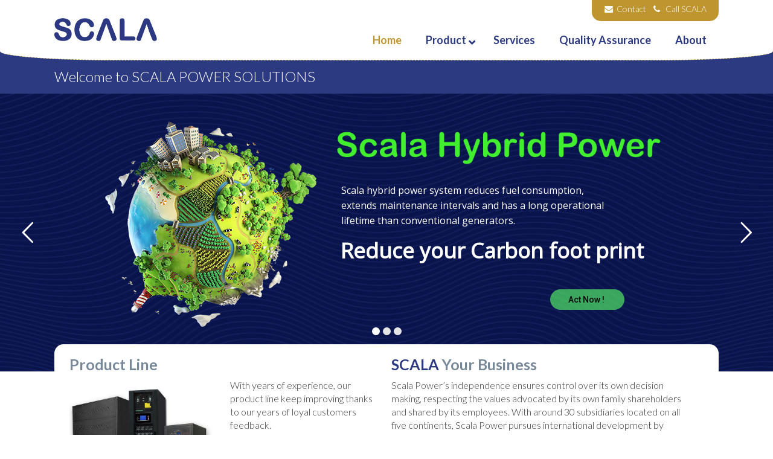

--- FILE ---
content_type: text/html; charset=UTF-8
request_url: https://scalapower.com/
body_size: 13416
content:
<!doctype html>
<html lang="en-US" class="no-js">
<head>
<meta charset="UTF-8">
<title>Welcome To Scala Power - Scala Power : Scala Power</title>
<link href="//www.google-analytics.com" rel="dns-prefetch">
<link href="https://scalapower.com/eeghuhee/img/icons/favicon.ico" rel="shortcut icon">
<link href="https://scalapower.com/eeghuhee/img/icons/touch.png" rel="apple-touch-icon-precomposed">
<meta http-equiv="X-UA-Compatible" content="IE=edge,chrome=1">
<meta name="viewport" content="width=device-width, initial-scale=1.0">
<meta name="description" content="Scala Power &#8211; Industry Power Solutions">
<link href='//scalapower.com/psookroa/cache/wpfc-minified/8vb2yxtk/4m8a2.css' rel="stylesheet">
<link href='//scalapower.com/psookroa/cache/wpfc-minified/q6lp2w96/4m8a2.css' rel="stylesheet" type="text/css">
<link href="https://fonts.googleapis.com/css?family=Lato:300,700,900" rel="stylesheet">
<link href='//scalapower.com/psookroa/cache/wpfc-minified/99j8x884/4m8a2.css' rel="stylesheet" type="text/css">
<!--[if lt IE 9]>
<script src="https://oss.maxcdn.com/html5shiv/3.7.2/html5shiv.min.js"></script>
<script src="https://oss.maxcdn.com/respond/1.4.2/respond.min.js"></script>
<![endif]-->
<meta name='robots' content='index, follow, max-image-preview:large, max-snippet:-1, max-video-preview:-1' />
<style>img:is([sizes="auto" i], [sizes^="auto," i]) { contain-intrinsic-size: 3000px 1500px }</style>
<link rel="canonical" href="https://scalapower.com/" />
<meta property="og:locale" content="en_US" />
<meta property="og:type" content="website" />
<meta property="og:title" content="Welcome To Scala Power - Scala Power" />
<meta property="og:url" content="http://scalapower.com/" />
<meta property="og:site_name" content="Scala Power" />
<meta property="article:modified_time" content="2017-05-27T13:39:07+00:00" />
<meta name="twitter:card" content="summary_large_image" />
<script type="application/ld+json" class="yoast-schema-graph">{"@context":"https://schema.org","@graph":[{"@type":"WebPage","@id":"http://scalapower.com/","url":"http://scalapower.com/","name":"Welcome To Scala Power - Scala Power","isPartOf":{"@id":"http://scalapower.com/#website"},"datePublished":"2017-05-27T13:27:12+00:00","dateModified":"2017-05-27T13:39:07+00:00","breadcrumb":{"@id":"http://scalapower.com/#breadcrumb"},"inLanguage":"en-US","potentialAction":[{"@type":"ReadAction","target":["http://scalapower.com/"]}]},{"@type":"BreadcrumbList","@id":"http://scalapower.com/#breadcrumb","itemListElement":[{"@type":"ListItem","position":1,"name":"Home"}]},{"@type":"WebSite","@id":"http://scalapower.com/#website","url":"http://scalapower.com/","name":"Scala Power","description":"Scala Power - Industry Power Solutions","potentialAction":[{"@type":"SearchAction","target":{"@type":"EntryPoint","urlTemplate":"http://scalapower.com/?s={search_term_string}"},"query-input":{"@type":"PropertyValueSpecification","valueRequired":true,"valueName":"search_term_string"}}],"inLanguage":"en-US"}]}</script>
<link rel='dns-prefetch' href='//fonts.googleapis.com' />
<link rel='stylesheet' id='wp-block-library-css' href='//scalapower.com/psookroa/cache/wpfc-minified/g4yyodzs/4m8a2.css' media='all' />
<style id='classic-theme-styles-inline-css' type='text/css'>
/*! This file is auto-generated */
.wp-block-button__link{color:#fff;background-color:#32373c;border-radius:9999px;box-shadow:none;text-decoration:none;padding:calc(.667em + 2px) calc(1.333em + 2px);font-size:1.125em}.wp-block-file__button{background:#32373c;color:#fff;text-decoration:none}
</style>
<style id='global-styles-inline-css' type='text/css'>
:root{--wp--preset--aspect-ratio--square: 1;--wp--preset--aspect-ratio--4-3: 4/3;--wp--preset--aspect-ratio--3-4: 3/4;--wp--preset--aspect-ratio--3-2: 3/2;--wp--preset--aspect-ratio--2-3: 2/3;--wp--preset--aspect-ratio--16-9: 16/9;--wp--preset--aspect-ratio--9-16: 9/16;--wp--preset--color--black: #000000;--wp--preset--color--cyan-bluish-gray: #abb8c3;--wp--preset--color--white: #ffffff;--wp--preset--color--pale-pink: #f78da7;--wp--preset--color--vivid-red: #cf2e2e;--wp--preset--color--luminous-vivid-orange: #ff6900;--wp--preset--color--luminous-vivid-amber: #fcb900;--wp--preset--color--light-green-cyan: #7bdcb5;--wp--preset--color--vivid-green-cyan: #00d084;--wp--preset--color--pale-cyan-blue: #8ed1fc;--wp--preset--color--vivid-cyan-blue: #0693e3;--wp--preset--color--vivid-purple: #9b51e0;--wp--preset--gradient--vivid-cyan-blue-to-vivid-purple: linear-gradient(135deg,rgba(6,147,227,1) 0%,rgb(155,81,224) 100%);--wp--preset--gradient--light-green-cyan-to-vivid-green-cyan: linear-gradient(135deg,rgb(122,220,180) 0%,rgb(0,208,130) 100%);--wp--preset--gradient--luminous-vivid-amber-to-luminous-vivid-orange: linear-gradient(135deg,rgba(252,185,0,1) 0%,rgba(255,105,0,1) 100%);--wp--preset--gradient--luminous-vivid-orange-to-vivid-red: linear-gradient(135deg,rgba(255,105,0,1) 0%,rgb(207,46,46) 100%);--wp--preset--gradient--very-light-gray-to-cyan-bluish-gray: linear-gradient(135deg,rgb(238,238,238) 0%,rgb(169,184,195) 100%);--wp--preset--gradient--cool-to-warm-spectrum: linear-gradient(135deg,rgb(74,234,220) 0%,rgb(151,120,209) 20%,rgb(207,42,186) 40%,rgb(238,44,130) 60%,rgb(251,105,98) 80%,rgb(254,248,76) 100%);--wp--preset--gradient--blush-light-purple: linear-gradient(135deg,rgb(255,206,236) 0%,rgb(152,150,240) 100%);--wp--preset--gradient--blush-bordeaux: linear-gradient(135deg,rgb(254,205,165) 0%,rgb(254,45,45) 50%,rgb(107,0,62) 100%);--wp--preset--gradient--luminous-dusk: linear-gradient(135deg,rgb(255,203,112) 0%,rgb(199,81,192) 50%,rgb(65,88,208) 100%);--wp--preset--gradient--pale-ocean: linear-gradient(135deg,rgb(255,245,203) 0%,rgb(182,227,212) 50%,rgb(51,167,181) 100%);--wp--preset--gradient--electric-grass: linear-gradient(135deg,rgb(202,248,128) 0%,rgb(113,206,126) 100%);--wp--preset--gradient--midnight: linear-gradient(135deg,rgb(2,3,129) 0%,rgb(40,116,252) 100%);--wp--preset--font-size--small: 13px;--wp--preset--font-size--medium: 20px;--wp--preset--font-size--large: 36px;--wp--preset--font-size--x-large: 42px;--wp--preset--spacing--20: 0.44rem;--wp--preset--spacing--30: 0.67rem;--wp--preset--spacing--40: 1rem;--wp--preset--spacing--50: 1.5rem;--wp--preset--spacing--60: 2.25rem;--wp--preset--spacing--70: 3.38rem;--wp--preset--spacing--80: 5.06rem;--wp--preset--shadow--natural: 6px 6px 9px rgba(0, 0, 0, 0.2);--wp--preset--shadow--deep: 12px 12px 50px rgba(0, 0, 0, 0.4);--wp--preset--shadow--sharp: 6px 6px 0px rgba(0, 0, 0, 0.2);--wp--preset--shadow--outlined: 6px 6px 0px -3px rgba(255, 255, 255, 1), 6px 6px rgba(0, 0, 0, 1);--wp--preset--shadow--crisp: 6px 6px 0px rgba(0, 0, 0, 1);}:where(.is-layout-flex){gap: 0.5em;}:where(.is-layout-grid){gap: 0.5em;}body .is-layout-flex{display: flex;}.is-layout-flex{flex-wrap: wrap;align-items: center;}.is-layout-flex > :is(*, div){margin: 0;}body .is-layout-grid{display: grid;}.is-layout-grid > :is(*, div){margin: 0;}:where(.wp-block-columns.is-layout-flex){gap: 2em;}:where(.wp-block-columns.is-layout-grid){gap: 2em;}:where(.wp-block-post-template.is-layout-flex){gap: 1.25em;}:where(.wp-block-post-template.is-layout-grid){gap: 1.25em;}.has-black-color{color: var(--wp--preset--color--black) !important;}.has-cyan-bluish-gray-color{color: var(--wp--preset--color--cyan-bluish-gray) !important;}.has-white-color{color: var(--wp--preset--color--white) !important;}.has-pale-pink-color{color: var(--wp--preset--color--pale-pink) !important;}.has-vivid-red-color{color: var(--wp--preset--color--vivid-red) !important;}.has-luminous-vivid-orange-color{color: var(--wp--preset--color--luminous-vivid-orange) !important;}.has-luminous-vivid-amber-color{color: var(--wp--preset--color--luminous-vivid-amber) !important;}.has-light-green-cyan-color{color: var(--wp--preset--color--light-green-cyan) !important;}.has-vivid-green-cyan-color{color: var(--wp--preset--color--vivid-green-cyan) !important;}.has-pale-cyan-blue-color{color: var(--wp--preset--color--pale-cyan-blue) !important;}.has-vivid-cyan-blue-color{color: var(--wp--preset--color--vivid-cyan-blue) !important;}.has-vivid-purple-color{color: var(--wp--preset--color--vivid-purple) !important;}.has-black-background-color{background-color: var(--wp--preset--color--black) !important;}.has-cyan-bluish-gray-background-color{background-color: var(--wp--preset--color--cyan-bluish-gray) !important;}.has-white-background-color{background-color: var(--wp--preset--color--white) !important;}.has-pale-pink-background-color{background-color: var(--wp--preset--color--pale-pink) !important;}.has-vivid-red-background-color{background-color: var(--wp--preset--color--vivid-red) !important;}.has-luminous-vivid-orange-background-color{background-color: var(--wp--preset--color--luminous-vivid-orange) !important;}.has-luminous-vivid-amber-background-color{background-color: var(--wp--preset--color--luminous-vivid-amber) !important;}.has-light-green-cyan-background-color{background-color: var(--wp--preset--color--light-green-cyan) !important;}.has-vivid-green-cyan-background-color{background-color: var(--wp--preset--color--vivid-green-cyan) !important;}.has-pale-cyan-blue-background-color{background-color: var(--wp--preset--color--pale-cyan-blue) !important;}.has-vivid-cyan-blue-background-color{background-color: var(--wp--preset--color--vivid-cyan-blue) !important;}.has-vivid-purple-background-color{background-color: var(--wp--preset--color--vivid-purple) !important;}.has-black-border-color{border-color: var(--wp--preset--color--black) !important;}.has-cyan-bluish-gray-border-color{border-color: var(--wp--preset--color--cyan-bluish-gray) !important;}.has-white-border-color{border-color: var(--wp--preset--color--white) !important;}.has-pale-pink-border-color{border-color: var(--wp--preset--color--pale-pink) !important;}.has-vivid-red-border-color{border-color: var(--wp--preset--color--vivid-red) !important;}.has-luminous-vivid-orange-border-color{border-color: var(--wp--preset--color--luminous-vivid-orange) !important;}.has-luminous-vivid-amber-border-color{border-color: var(--wp--preset--color--luminous-vivid-amber) !important;}.has-light-green-cyan-border-color{border-color: var(--wp--preset--color--light-green-cyan) !important;}.has-vivid-green-cyan-border-color{border-color: var(--wp--preset--color--vivid-green-cyan) !important;}.has-pale-cyan-blue-border-color{border-color: var(--wp--preset--color--pale-cyan-blue) !important;}.has-vivid-cyan-blue-border-color{border-color: var(--wp--preset--color--vivid-cyan-blue) !important;}.has-vivid-purple-border-color{border-color: var(--wp--preset--color--vivid-purple) !important;}.has-vivid-cyan-blue-to-vivid-purple-gradient-background{background: var(--wp--preset--gradient--vivid-cyan-blue-to-vivid-purple) !important;}.has-light-green-cyan-to-vivid-green-cyan-gradient-background{background: var(--wp--preset--gradient--light-green-cyan-to-vivid-green-cyan) !important;}.has-luminous-vivid-amber-to-luminous-vivid-orange-gradient-background{background: var(--wp--preset--gradient--luminous-vivid-amber-to-luminous-vivid-orange) !important;}.has-luminous-vivid-orange-to-vivid-red-gradient-background{background: var(--wp--preset--gradient--luminous-vivid-orange-to-vivid-red) !important;}.has-very-light-gray-to-cyan-bluish-gray-gradient-background{background: var(--wp--preset--gradient--very-light-gray-to-cyan-bluish-gray) !important;}.has-cool-to-warm-spectrum-gradient-background{background: var(--wp--preset--gradient--cool-to-warm-spectrum) !important;}.has-blush-light-purple-gradient-background{background: var(--wp--preset--gradient--blush-light-purple) !important;}.has-blush-bordeaux-gradient-background{background: var(--wp--preset--gradient--blush-bordeaux) !important;}.has-luminous-dusk-gradient-background{background: var(--wp--preset--gradient--luminous-dusk) !important;}.has-pale-ocean-gradient-background{background: var(--wp--preset--gradient--pale-ocean) !important;}.has-electric-grass-gradient-background{background: var(--wp--preset--gradient--electric-grass) !important;}.has-midnight-gradient-background{background: var(--wp--preset--gradient--midnight) !important;}.has-small-font-size{font-size: var(--wp--preset--font-size--small) !important;}.has-medium-font-size{font-size: var(--wp--preset--font-size--medium) !important;}.has-large-font-size{font-size: var(--wp--preset--font-size--large) !important;}.has-x-large-font-size{font-size: var(--wp--preset--font-size--x-large) !important;}
:where(.wp-block-post-template.is-layout-flex){gap: 1.25em;}:where(.wp-block-post-template.is-layout-grid){gap: 1.25em;}
:where(.wp-block-columns.is-layout-flex){gap: 2em;}:where(.wp-block-columns.is-layout-grid){gap: 2em;}
:root :where(.wp-block-pullquote){font-size: 1.5em;line-height: 1.6;}
</style>
<link rel='stylesheet' id='ubermenu-lato-css' href='//fonts.googleapis.com/css?family=Lato%3A%2C300%2C400%2C700&#038;ver=98221ff3c3dce9e50f6903c440cf08b2' media='all' />
<link rel='stylesheet' id='normalize-css' href='//scalapower.com/psookroa/cache/wpfc-minified/d3tbb2vm/4m8a1.css' media='all' />
<link rel='stylesheet' id='html5blank-css' href='//scalapower.com/psookroa/cache/wpfc-minified/kb6lnkes/4m8a1.css' media='all' />
<link rel='stylesheet' id='tablepress-default-css' href='//scalapower.com/psookroa/cache/wpfc-minified/knzwzt2q/4m8a1.css' media='all' />
<link rel='stylesheet' id='shiftnav-css' href='//scalapower.com/psookroa/cache/wpfc-minified/e6lmwqw/4m8a0.css' media='all' />
<link rel='stylesheet' id='ubermenu-css' href='//scalapower.com/psookroa/cache/wpfc-minified/ffw92ztx/4m8a0.css' media='all' />
<link rel='stylesheet' id='ubermenu-clean-white-css' href='//scalapower.com/psookroa/cache/wpfc-minified/epcl0igd/4m8a0.css' media='all' />
<link rel='stylesheet' id='ubermenu-font-awesome-all-css' href='//scalapower.com/psookroa/cache/wpfc-minified/lxua7cqo/4m89z.css' media='all' />
<link rel='stylesheet' id='shiftnav-font-awesome-css' href='//scalapower.com/psookroa/cache/wpfc-minified/lbej99xb/4m89z.css' media='all' />
<link rel='stylesheet' id='shiftnav-slate-css' href='//scalapower.com/psookroa/cache/wpfc-minified/7xc7f87n/4m89z.css' media='all' />
<script type="text/javascript" src="https://scalapower.com/eeghuhee/js/lib/conditionizr-4.3.0.min.js?ver=4.3.0" id="conditionizr-js"></script>
<script type="text/javascript" src="https://scalapower.com/eeghuhee/js/lib/modernizr-2.7.1.min.js?ver=2.7.1" id="modernizr-js"></script>
<script type="text/javascript" src="https://scalapower.com/rulamtol/js/jquery/jquery.min.js?ver=3.7.1" id="jquery-core-js"></script>
<script type="text/javascript" src="https://scalapower.com/rulamtol/js/jquery/jquery-migrate.min.js?ver=3.4.1" id="jquery-migrate-js"></script>
<script type="text/javascript" src="https://scalapower.com/eeghuhee/js/scripts.js?ver=1.0.0" id="html5blankscripts-js"></script>
<script type="text/javascript" src="//scalapower.com/moaglapt/wp-hide-security-enhancer/assets/js/devtools-detect.js?ver=2.6" id="devtools-detect-js"></script>
<link rel="https://api.w.org/" href="https://scalapower.com/wp-json/" /><link rel="alternate" title="JSON" type="application/json" href="https://scalapower.com/wp-json/wp/v2/pages/2" /><link rel="alternate" title="oEmbed (JSON)" type="application/json+oembed" href="https://scalapower.com/wp-json/oembed/1.0/embed?url=https%3A%2F%2Fscalapower.com%2F" />
<link rel="alternate" title="oEmbed (XML)" type="text/xml+oembed" href="https://scalapower.com/wp-json/oembed/1.0/embed?url=https%3A%2F%2Fscalapower.com%2F&#038;format=xml" />
<style type="text/css" id="shiftnav-dynamic-css">
@media only screen and (min-width:801px){ #shiftnav-toggle-main, .shiftnav-toggle-mobile{ display:none; } .shiftnav-wrap { padding-top:0 !important; } }
/** ShiftNav Custom Menu Styles (Customizer) **/
/* togglebar */
#shiftnav-toggle-main { background:#ffffff; color:#be952e; }
#shiftnav-toggle-main.shiftnav-toggle-main-entire-bar:before, #shiftnav-toggle-main .shiftnav-toggle-burger { font-size:30px; }
/* shiftnav-main */
.shiftnav.shiftnav-shiftnav-main { background:#f0f8ff; }
.shiftnav.shiftnav-shiftnav-main ul.shiftnav-menu li.menu-item > .shiftnav-target { background:#2c3a82; color:#ffffff; }
.shiftnav.shiftnav-shiftnav-main ul.shiftnav-menu li.menu-item.shiftnav-active > .shiftnav-target, .shiftnav.shiftnav-shiftnav-main ul.shiftnav-menu li.menu-item.shiftnav-in-transition > .shiftnav-target, .shiftnav.shiftnav-shiftnav-main ul.shiftnav-menu.shiftnav-active-on-hover li.menu-item > .shiftnav-target:hover, .shiftnav.shiftnav-shiftnav-main ul.shiftnav-menu.shiftnav-active-highlight li.menu-item > .shiftnav-target:active { background:#1c81c4; color:#ffffff; }
.shiftnav.shiftnav-shiftnav-main ul.shiftnav-menu li.menu-item.current-menu-item > .shiftnav-target, .shiftnav.shiftnav-shiftnav-main ul.shiftnav-menu li.menu-item ul.sub-menu .current-menu-item > .shiftnav-target, .shiftnav.shiftnav-shiftnav-main ul.shiftnav-menu > li.shiftnav-sub-accordion.current-menu-ancestor > .shiftnav-target, .shiftnav.shiftnav-shiftnav-main ul.shiftnav-menu > li.shiftnav-sub-shift.current-menu-ancestor > .shiftnav-target { background:#be952e; color:#ffffff; }
/* Status: Loaded from Transient */
</style>
<style id="ubermenu-custom-generated-css">
/** Font Awesome 4 Compatibility **/
.fa{font-style:normal;font-variant:normal;font-weight:normal;font-family:FontAwesome;}
/** UberMenu Custom Menu Styles (Customizer) **/
/* main */
.ubermenu-main { margin-top:-15px; background:#ffffff; }
.ubermenu.ubermenu-main { background:none; border:none; box-shadow:none; }
.ubermenu.ubermenu-main .ubermenu-item-level-0 > .ubermenu-target { border:none; box-shadow:none; }
.ubermenu.ubermenu-main.ubermenu-horizontal .ubermenu-submenu-drop.ubermenu-submenu-align-left_edge_bar, .ubermenu.ubermenu-main.ubermenu-horizontal .ubermenu-submenu-drop.ubermenu-submenu-align-full_width { left:0; }
.ubermenu.ubermenu-main.ubermenu-horizontal .ubermenu-item-level-0.ubermenu-active > .ubermenu-submenu-drop, .ubermenu.ubermenu-main.ubermenu-horizontal:not(.ubermenu-transition-shift) .ubermenu-item-level-0 > .ubermenu-submenu-drop { margin-top:0; }
.ubermenu-main .ubermenu-item-level-0 > .ubermenu-target { font-size:18px; color:#2c3a82; }
.ubermenu-main .ubermenu-nav .ubermenu-item.ubermenu-item-level-0 > .ubermenu-target { font-weight:bold; }
.ubermenu.ubermenu-main .ubermenu-item-level-0:hover > .ubermenu-target, .ubermenu-main .ubermenu-item-level-0.ubermenu-active > .ubermenu-target { color:#1e73be; background:#ffffff; }
.ubermenu-main .ubermenu-item-level-0.ubermenu-current-menu-item > .ubermenu-target, .ubermenu-main .ubermenu-item-level-0.ubermenu-current-menu-parent > .ubermenu-target, .ubermenu-main .ubermenu-item-level-0.ubermenu-current-menu-ancestor > .ubermenu-target { color:#be952e; }
.ubermenu-main .ubermenu-submenu.ubermenu-submenu-drop { background-color:#ffffff; }
.ubermenu-main .ubermenu-submenu .ubermenu-item-header > .ubermenu-target { color:#000000; }
.ubermenu-main .ubermenu-submenu .ubermenu-item-header > .ubermenu-target:hover { color:#1e73be; }
.ubermenu-main .ubermenu-submenu .ubermenu-item-header.ubermenu-current-menu-item > .ubermenu-target { color:#be952e; }
.ubermenu-main .ubermenu-nav .ubermenu-submenu .ubermenu-item-header > .ubermenu-target { font-weight:bold; }
.ubermenu-main .ubermenu-item-normal > .ubermenu-target { color:#2c3a82; font-size:15px; }
.ubermenu.ubermenu-main .ubermenu-item-normal > .ubermenu-target:hover, .ubermenu.ubermenu-main .ubermenu-item-normal.ubermenu-active > .ubermenu-target { color:#1e73be; }
.ubermenu-main .ubermenu-item-normal.ubermenu-current-menu-item > .ubermenu-target { color:#be952e; }
.ubermenu-main, .ubermenu-main .ubermenu-target, .ubermenu-main .ubermenu-nav .ubermenu-item-level-0 .ubermenu-target, .ubermenu-main div, .ubermenu-main p, .ubermenu-main input { font-family:'Lato', sans-serif; font-weight:400; }
/* Status: Loaded from Transient */
</style><!--[if lt IE 7]> <meta id="intense-browser-check" class="no-js ie6 oldie"> <![endif]-->
<!--[if IE 7]> <meta id="intense-browser-check" class="no-js ie7 oldie"> <![endif]-->
<!--[if IE 8]> <meta id="intense-browser-check" class="no-js ie8 oldie"> <![endif]-->
<!--[if IE 9]> <meta id="intense-browser-check" class="no-js ie9 oldie"> <![endif]-->
<!--[if gt IE 9]><!--> <meta id="intense-browser-check" class="no-js"> <style type='text/css'>.intense.pagination .active > a { 
background-color: #1a8be2; 
border-color: #006dc4; 
color: #fff;  } 
/* custom css styles */
</style><!--[if lt IE 9]><script src="https://scalapower.com/moaglapt/intense/assets/js/respond/dest/respond.min.js"></script><![endif]-->
<link rel="icon" href="https://scalapower.com/ityrsoox/2023/05/cropped-scalapowerlogo-32x32.png" sizes="32x32" />
<link rel="icon" href="https://scalapower.com/ityrsoox/2023/05/cropped-scalapowerlogo-192x192.png" sizes="192x192" />
<link rel="apple-touch-icon" href="https://scalapower.com/ityrsoox/2023/05/cropped-scalapowerlogo-180x180.png" />
<meta name="msapplication-TileImage" content="https://scalapower.com/ityrsoox/2023/05/cropped-scalapowerlogo-270x270.png" />
<script>function setREVStartSize(e){
//window.requestAnimationFrame(function() {
window.RSIW = window.RSIW===undefined ? window.innerWidth : window.RSIW;
window.RSIH = window.RSIH===undefined ? window.innerHeight : window.RSIH;
try {
var pw = document.getElementById(e.c).parentNode.offsetWidth,
newh;
pw = pw===0 || isNaN(pw) || (e.l=="fullwidth" || e.layout=="fullwidth") ? window.RSIW : pw;
e.tabw = e.tabw===undefined ? 0 : parseInt(e.tabw);
e.thumbw = e.thumbw===undefined ? 0 : parseInt(e.thumbw);
e.tabh = e.tabh===undefined ? 0 : parseInt(e.tabh);
e.thumbh = e.thumbh===undefined ? 0 : parseInt(e.thumbh);
e.tabhide = e.tabhide===undefined ? 0 : parseInt(e.tabhide);
e.thumbhide = e.thumbhide===undefined ? 0 : parseInt(e.thumbhide);
e.mh = e.mh===undefined || e.mh=="" || e.mh==="auto" ? 0 : parseInt(e.mh,0);
if(e.layout==="fullscreen" || e.l==="fullscreen")
newh = Math.max(e.mh,window.RSIH);
else{
e.gw = Array.isArray(e.gw) ? e.gw : [e.gw];
for (var i in e.rl) if (e.gw[i]===undefined || e.gw[i]===0) e.gw[i] = e.gw[i-1];
e.gh = e.el===undefined || e.el==="" || (Array.isArray(e.el) && e.el.length==0)? e.gh : e.el;
e.gh = Array.isArray(e.gh) ? e.gh : [e.gh];
for (var i in e.rl) if (e.gh[i]===undefined || e.gh[i]===0) e.gh[i] = e.gh[i-1];
var nl = new Array(e.rl.length),
ix = 0,
sl;
e.tabw = e.tabhide>=pw ? 0 : e.tabw;
e.thumbw = e.thumbhide>=pw ? 0 : e.thumbw;
e.tabh = e.tabhide>=pw ? 0 : e.tabh;
e.thumbh = e.thumbhide>=pw ? 0 : e.thumbh;
for (var i in e.rl) nl[i] = e.rl[i]<window.RSIW ? 0 : e.rl[i];
sl = nl[0];
for (var i in nl) if (sl>nl[i] && nl[i]>0) { sl = nl[i]; ix=i;}
var m = pw>(e.gw[ix]+e.tabw+e.thumbw) ? 1 : (pw-(e.tabw+e.thumbw)) / (e.gw[ix]);
newh =  (e.gh[ix] * m) + (e.tabh + e.thumbh);
}
var el = document.getElementById(e.c);
if (el!==null && el) el.style.height = newh+"px";
el = document.getElementById(e.c+"_wrapper");
if (el!==null && el) {
el.style.height = newh+"px";
el.style.display = "block";
}
} catch(e){
console.log("Failure at Presize of Slider:" + e)
}
//});
};</script>
<script>
// conditionizr.com
// configure environment tests
conditionizr.config({
assets: 'https://scalapower.com/eeghuhee',
tests: {}
});
</script>
</head>
<body>
<nav class="navbar navbar-default navbar-fixed-top">
<div class="header-scala">
<div class="header-area">
<div class="scala-logo scala-pad"><a href="https://scalapower.com"><img src="https://scalapower.com/eeghuhee/images/scalapowerlogo.png" class="img-responsive"></a></div><div class="scala-small-top-menu scala-pad"><i class="fa fa-envelope" aria-hidden="true"></i>&nbsp;&nbsp;<a href="https://scalapower.com/contact/" style="color: white;">Contact</a> &nbsp;&nbsp; <i class="fa fa-phone" aria-hidden="true"></i>&nbsp;&nbsp;
<a href="tel:+116142092162" style="color: white;">Call SCALA</a> </div>
<div class="scala-small-top-menu-mobile"><a href="https://scalapower.com/contact/" style="color: #be952e;"><i class="fa fa-envelope fa-2x" aria-hidden="true"></i></a> &nbsp;  &nbsp; &nbsp;<a href="tel:+116142092162" style="color: #be952e;"><i class="fa fa-phone fa-2x" aria-hidden="true"></i></a> 
</div>
<div class="scala-main-nav scala-pad">
<nav id="ubermenu-main-2" class="ubermenu ubermenu-nojs ubermenu-main ubermenu-menu-2 ubermenu-responsive-collapse ubermenu-horizontal ubermenu-transition-none ubermenu-trigger-hover_intent ubermenu-skin-clean-white  ubermenu-bar-align-right ubermenu-items-align-right ubermenu-bound ubermenu-disable-submenu-scroll ubermenu-sub-indicators ubermenu-retractors-responsive ubermenu-submenu-indicator-closes"><ul id="ubermenu-nav-main-2" class="ubermenu-nav" data-title="scala-main-menu"><li id="menu-item-8" class="ubermenu-item ubermenu-item-type-post_type ubermenu-item-object-page ubermenu-item-home ubermenu-current-menu-item ubermenu-page_item ubermenu-page-item-2 ubermenu-current_page_item ubermenu-item-8 ubermenu-item-level-0 ubermenu-column ubermenu-column-auto" ><a class="ubermenu-target ubermenu-item-layout-default ubermenu-item-layout-text_only" href="https://scalapower.com/" tabindex="0"><span class="ubermenu-target-title ubermenu-target-text">Home</span></a></li><li id="menu-item-59" class="ubermenu-item ubermenu-item-type-post_type ubermenu-item-object-page ubermenu-item-has-children ubermenu-item-59 ubermenu-item-level-0 ubermenu-column ubermenu-column-auto ubermenu-has-submenu-drop ubermenu-has-submenu-mega" ><a class="ubermenu-target ubermenu-item-layout-default ubermenu-item-layout-text_only" href="https://scalapower.com/product/" tabindex="0"><span class="ubermenu-target-title ubermenu-target-text">Product</span><i class='ubermenu-sub-indicator fas fa-angle-down'></i></a><ul  class="ubermenu-submenu ubermenu-submenu-id-59 ubermenu-submenu-type-auto ubermenu-submenu-type-mega ubermenu-submenu-drop ubermenu-submenu-align-full_width ubermenu-autoclear"  ><li id="menu-item-62" class="ubermenu-item ubermenu-item-type-post_type ubermenu-item-object-page ubermenu-item-has-children ubermenu-item-62 ubermenu-item-auto ubermenu-item-header ubermenu-item-level-1 ubermenu-column ubermenu-column-1-2 ubermenu-has-submenu-stack" ><a class="ubermenu-target ubermenu-item-layout-default ubermenu-item-layout-text_only" href="https://scalapower.com/product/modular-ups/"><span class="ubermenu-target-title ubermenu-target-text">Modular UPS</span></a><ul  class="ubermenu-submenu ubermenu-submenu-id-62 ubermenu-submenu-type-auto ubermenu-submenu-type-stack"  ><li id="menu-item-136" class="ubermenu-item ubermenu-item-type-post_type ubermenu-item-object-page ubermenu-item-136 ubermenu-item-auto ubermenu-item-normal ubermenu-item-level-2 ubermenu-column ubermenu-column-auto" ><a class="ubermenu-target ubermenu-item-layout-default ubermenu-item-layout-text_only" href="https://scalapower.com/product/modular-ups/pro-620/"><span class="ubermenu-target-title ubermenu-target-text">Scala Pro 620</span></a></li><li id="menu-item-135" class="ubermenu-item ubermenu-item-type-post_type ubermenu-item-object-page ubermenu-item-135 ubermenu-item-auto ubermenu-item-normal ubermenu-item-level-2 ubermenu-column ubermenu-column-auto" ><a class="ubermenu-target ubermenu-item-layout-default ubermenu-item-layout-text_only" href="https://scalapower.com/product/modular-ups/pro-1220/"><span class="ubermenu-target-title ubermenu-target-text">Scala Pro 1220</span></a></li><li id="menu-item-142" class="ubermenu-item ubermenu-item-type-post_type ubermenu-item-object-page ubermenu-item-142 ubermenu-item-auto ubermenu-item-normal ubermenu-item-level-2 ubermenu-column ubermenu-column-auto" ><a class="ubermenu-target ubermenu-item-layout-default ubermenu-item-layout-text_only" href="https://scalapower.com/product/modular-ups/scala-pro-2020/"><span class="ubermenu-target-title ubermenu-target-text">Scala Pro 2020</span></a></li><li id="menu-item-454" class="ubermenu-item ubermenu-item-type-post_type ubermenu-item-object-page ubermenu-item-454 ubermenu-item-auto ubermenu-item-normal ubermenu-item-level-2 ubermenu-column ubermenu-column-auto" ><a class="ubermenu-target ubermenu-item-layout-default ubermenu-item-layout-text_only" href="https://scalapower.com/product/modular-ups/scala-next-1830/"><span class="ubermenu-target-title ubermenu-target-text">Scala Next 1830</span></a></li><li id="menu-item-453" class="ubermenu-item ubermenu-item-type-post_type ubermenu-item-object-page ubermenu-item-453 ubermenu-item-auto ubermenu-item-normal ubermenu-item-level-2 ubermenu-column ubermenu-column-auto" ><a class="ubermenu-target ubermenu-item-layout-default ubermenu-item-layout-text_only" href="https://scalapower.com/product/modular-ups/scala-next-3030/"><span class="ubermenu-target-title ubermenu-target-text">Scala Next 3030</span></a></li><li id="menu-item-516" class="ubermenu-item ubermenu-item-type-post_type ubermenu-item-object-page ubermenu-item-516 ubermenu-item-auto ubermenu-item-normal ubermenu-item-level-2 ubermenu-column ubermenu-column-auto" ><a class="ubermenu-target ubermenu-item-layout-default ubermenu-item-layout-text_only" href="https://scalapower.com/product/modular-ups/scala-next-ii-3050/"><span class="ubermenu-target-title ubermenu-target-text">Scala Next-II 3050</span></a></li><li id="menu-item-515" class="ubermenu-item ubermenu-item-type-post_type ubermenu-item-object-page ubermenu-item-515 ubermenu-item-auto ubermenu-item-normal ubermenu-item-level-2 ubermenu-column ubermenu-column-auto" ><a class="ubermenu-target ubermenu-item-layout-default ubermenu-item-layout-text_only" href="https://scalapower.com/product/modular-ups/scala-next-ii-5050/"><span class="ubermenu-target-title ubermenu-target-text">Scala Next-II 5050</span></a></li></ul></li><li id="menu-item-203" class="ubermenu-item ubermenu-item-type-post_type ubermenu-item-object-page ubermenu-item-has-children ubermenu-item-203 ubermenu-item-auto ubermenu-item-header ubermenu-item-level-1 ubermenu-column ubermenu-column-1-2 ubermenu-has-submenu-stack" ><a class="ubermenu-target ubermenu-item-layout-default ubermenu-item-layout-text_only" href="https://scalapower.com/product/stand-alone-ups/"><span class="ubermenu-target-title ubermenu-target-text">Stand Alone UPS &#8211; Scala SU</span></a><ul  class="ubermenu-submenu ubermenu-submenu-id-203 ubermenu-submenu-type-auto ubermenu-submenu-type-stack"  ><li id="menu-item-492" class="ubermenu-item ubermenu-item-type-post_type ubermenu-item-object-page ubermenu-item-492 ubermenu-item-auto ubermenu-item-normal ubermenu-item-level-2 ubermenu-column ubermenu-column-auto" ><a class="ubermenu-target ubermenu-item-layout-default ubermenu-item-layout-text_only" href="https://scalapower.com/product/stand-alone-ups/scala-plus/"><span class="ubermenu-target-title ubermenu-target-text">Scala Plus (SU 1-3 | 6-10)</span></a></li><li id="menu-item-239" class="ubermenu-item ubermenu-item-type-post_type ubermenu-item-object-page ubermenu-item-239 ubermenu-item-auto ubermenu-item-normal ubermenu-item-level-2 ubermenu-column ubermenu-column-auto" ><a class="ubermenu-target ubermenu-item-layout-default ubermenu-item-layout-text_only" href="https://scalapower.com/product/stand-alone-ups/scala-su-tx-10-40kva/"><span class="ubermenu-target-title ubermenu-target-text">Scala SU TX 10-40</span></a></li><li id="menu-item-231" class="ubermenu-item ubermenu-item-type-post_type ubermenu-item-object-page ubermenu-item-231 ubermenu-item-auto ubermenu-item-normal ubermenu-item-level-2 ubermenu-column ubermenu-column-auto" ><a class="ubermenu-target ubermenu-item-layout-default ubermenu-item-layout-text_only" href="https://scalapower.com/product/stand-alone-ups/scala-su-10-40kva/"><span class="ubermenu-target-title ubermenu-target-text">Scala Core (SU 20-40)</span></a></li><li id="menu-item-232" class="ubermenu-item ubermenu-item-type-post_type ubermenu-item-object-page ubermenu-item-232 ubermenu-item-auto ubermenu-item-normal ubermenu-item-level-2 ubermenu-column ubermenu-column-auto" ><a class="ubermenu-target ubermenu-item-layout-default ubermenu-item-layout-text_only" href="https://scalapower.com/product/stand-alone-ups/scala-su-60-500kva/"><span class="ubermenu-target-title ubermenu-target-text">Scala Max (SU 60-120)</span></a></li></ul></li><li id="menu-item-272" class="ubermenu-item ubermenu-item-type-post_type ubermenu-item-object-page ubermenu-item-has-children ubermenu-item-272 ubermenu-item-auto ubermenu-item-header ubermenu-item-level-1 ubermenu-column ubermenu-column-1-2 ubermenu-has-submenu-stack" ><a class="ubermenu-target ubermenu-item-layout-default ubermenu-item-layout-text_only" href="https://scalapower.com/product/battery/"><span class="ubermenu-target-title ubermenu-target-text">Battery</span></a><ul  class="ubermenu-submenu ubermenu-submenu-id-272 ubermenu-submenu-type-auto ubermenu-submenu-type-stack"  ><li id="menu-item-273" class="ubermenu-item ubermenu-item-type-post_type ubermenu-item-object-page ubermenu-item-273 ubermenu-item-auto ubermenu-item-normal ubermenu-item-level-2 ubermenu-column ubermenu-column-auto" ><a class="ubermenu-target ubermenu-item-layout-default ubermenu-item-layout-text_only" href="https://scalapower.com/product/battery/gel-agm-battery/"><span class="ubermenu-target-title ubermenu-target-text">Gel &#038; AGM Battery</span></a></li><li id="menu-item-278" class="ubermenu-item ubermenu-item-type-post_type ubermenu-item-object-page ubermenu-item-278 ubermenu-item-auto ubermenu-item-normal ubermenu-item-level-2 ubermenu-column ubermenu-column-auto" ><a class="ubermenu-target ubermenu-item-layout-default ubermenu-item-layout-text_only" href="https://scalapower.com/product/battery/lithium-battery/"><span class="ubermenu-target-title ubermenu-target-text">Lithium Battery</span></a></li><li id="menu-item-294" class="ubermenu-item ubermenu-item-type-post_type ubermenu-item-object-page ubermenu-item-294 ubermenu-item-auto ubermenu-item-normal ubermenu-item-level-2 ubermenu-column ubermenu-column-auto" ><a class="ubermenu-target ubermenu-item-layout-default ubermenu-item-layout-text_only" href="https://scalapower.com/product/battery/sealed-lead-acid-battery/"><span class="ubermenu-target-title ubermenu-target-text">Sealed Lead Acid Battery</span></a></li></ul></li><li id="menu-item-312" class="ubermenu-item ubermenu-item-type-post_type ubermenu-item-object-page ubermenu-item-has-children ubermenu-item-312 ubermenu-item-auto ubermenu-item-header ubermenu-item-level-1 ubermenu-column ubermenu-column-1-2 ubermenu-has-submenu-stack" ><a class="ubermenu-target ubermenu-item-layout-default ubermenu-item-layout-text_only" href="https://scalapower.com/product/other/"><span class="ubermenu-target-title ubermenu-target-text">Other</span></a><ul  class="ubermenu-submenu ubermenu-submenu-id-312 ubermenu-submenu-type-auto ubermenu-submenu-type-stack"  ><li id="menu-item-311" class="ubermenu-item ubermenu-item-type-post_type ubermenu-item-object-page ubermenu-item-311 ubermenu-item-auto ubermenu-item-normal ubermenu-item-level-2 ubermenu-column ubermenu-column-auto" ><a class="ubermenu-target ubermenu-item-layout-default ubermenu-item-layout-text_only" href="https://scalapower.com/product/other/battery-cabinet/"><span class="ubermenu-target-title ubermenu-target-text">Battery Cabinet</span></a></li><li id="menu-item-333" class="ubermenu-item ubermenu-item-type-post_type ubermenu-item-object-page ubermenu-item-333 ubermenu-item-auto ubermenu-item-normal ubermenu-item-level-2 ubermenu-column ubermenu-column-auto" ><a class="ubermenu-target ubermenu-item-layout-default ubermenu-item-layout-text_only" href="https://scalapower.com/product/other/bypass/"><span class="ubermenu-target-title ubermenu-target-text">Bypass Cabinet</span></a></li><li id="menu-item-338" class="ubermenu-item ubermenu-item-type-post_type ubermenu-item-object-page ubermenu-item-338 ubermenu-item-auto ubermenu-item-normal ubermenu-item-level-2 ubermenu-column ubermenu-column-auto" ><a class="ubermenu-target ubermenu-item-layout-default ubermenu-item-layout-text_only" href="https://scalapower.com/product/other/energy-absorbing-unit/"><span class="ubermenu-target-title ubermenu-target-text">Energy Absorbing Unit</span></a></li><li id="menu-item-347" class="ubermenu-item ubermenu-item-type-post_type ubermenu-item-object-page ubermenu-item-347 ubermenu-item-auto ubermenu-item-normal ubermenu-item-level-2 ubermenu-column ubermenu-column-auto" ><a class="ubermenu-target ubermenu-item-layout-default ubermenu-item-layout-text_only" href="https://scalapower.com/product/other/smart-charging-module/"><span class="ubermenu-target-title ubermenu-target-text">Smart Charging Module</span></a></li><li id="menu-item-356" class="ubermenu-item ubermenu-item-type-post_type ubermenu-item-object-page ubermenu-item-356 ubermenu-item-auto ubermenu-item-normal ubermenu-item-level-2 ubermenu-column ubermenu-column-auto" ><a class="ubermenu-target ubermenu-item-layout-default ubermenu-item-layout-text_only" href="https://scalapower.com/product/other/smart-remote-monitor/"><span class="ubermenu-target-title ubermenu-target-text">Smart Remote Monitor</span></a></li></ul></li><li id="menu-item-251" class="ubermenu-item ubermenu-item-type-post_type ubermenu-item-object-page ubermenu-item-251 ubermenu-item-auto ubermenu-item-header ubermenu-item-level-1 ubermenu-column ubermenu-column-1-2" ><a class="ubermenu-target ubermenu-item-layout-default ubermenu-item-layout-text_only" href="https://scalapower.com/product/hybrid-power/"><span class="ubermenu-target-title ubermenu-target-text">Hybrid Power</span></a></li></ul></li><li id="menu-item-11" class="ubermenu-item ubermenu-item-type-post_type ubermenu-item-object-page ubermenu-item-11 ubermenu-item-level-0 ubermenu-column ubermenu-column-auto" ><a class="ubermenu-target ubermenu-item-layout-default ubermenu-item-layout-text_only" href="https://scalapower.com/scala-power-services/" tabindex="0"><span class="ubermenu-target-title ubermenu-target-text">Services</span></a></li><li id="menu-item-42" class="ubermenu-item ubermenu-item-type-post_type ubermenu-item-object-page ubermenu-item-42 ubermenu-item-level-0 ubermenu-column ubermenu-column-auto" ><a class="ubermenu-target ubermenu-item-layout-default ubermenu-item-layout-text_only" href="https://scalapower.com/quality-assurance/" tabindex="0"><span class="ubermenu-target-title ubermenu-target-text">Quality Assurance</span></a></li><li id="menu-item-35" class="ubermenu-item ubermenu-item-type-post_type ubermenu-item-object-page ubermenu-item-35 ubermenu-item-level-0 ubermenu-column ubermenu-column-auto" ><a class="ubermenu-target ubermenu-item-layout-default ubermenu-item-layout-text_only" href="https://scalapower.com/about/" tabindex="0"><span class="ubermenu-target-title ubermenu-target-text">About</span></a></li></ul></nav>
</div>
</div>
</div> 
</nav>
<div class="accent-bar-scala">
<div class="bar-area">
<div class="teaser-text-scala scala-pad">Welcome to SCALA POWER SOLUTIONS</div><div class="teaser-text-scala-mobile">Welcome to<br/>SCALA POWER SOLUTIONS</div></div>
</div>
<div class="banner-scala">
<div class="main-banner-toggle">
<p class="rs-p-wp-fix"></p>
<rs-module-wrap id="rev_slider_1_1_wrapper" data-source="gallery" style="visibility:hidden;background:transparent;padding:0;margin:0px auto;margin-top:0;margin-bottom:0;">
<rs-module id="rev_slider_1_1" class=" rs-ov-hidden" style="" data-version="6.6.18">
<rs-slides style="overflow: hidden; position: absolute;">
<rs-slide style="position: absolute;" data-key="rs-2" data-title="Slide" data-anim="adpr:false;">
<img src="//scalapower.com/moaglapt/revslider/public/assets/assets/dummy.png" alt="Slide" title="Welcome To Scala Power" class="rev-slidebg tp-rs-img rs-lazyload" data-lazyload="//scalapower.com/moaglapt/revslider/public/assets/assets/transparent.png" data-no-retina>
<rs-layer
id="slider-1-slide-2-layer-2" 
data-type="image"
data-rsp_ch="on"
data-xy="xo:84px;yo:46px;"
data-text="l:22;a:inherit;"
data-dim="w:['350','350','350','350'];h:['340','340','340','340'];"
data-frame_0="tp:600;"
data-frame_1="tp:600;sR:10;"
data-frame_999="o:0;tp:600;st:w;sR:8690;"
style="z-index:5;"
><img src="//scalapower.com/moaglapt/revslider/public/assets/assets/dummy.png" alt="" class="tp-rs-img rs-lazyload" data-lazyload="//www.scalapower.com/ityrsoox/2017/05/Save-Earth-PNG-Picture-small-1.png" data-no-retina> 
</rs-layer><rs-layer
id="slider-1-slide-2-layer-3" 
data-type="image"
data-rsp_ch="on"
data-xy="xo:447px;yo:41px;"
data-text="l:22;a:inherit;"
data-dim="w:['572px','572px','572px','572px'];h:['88px','88px','88px','88px'];"
data-frame_0="tp:600;"
data-frame_1="tp:600;st:240;sR:240;"
data-frame_999="o:0;tp:600;st:w;sR:8460;"
style="z-index:6;"
><img src="//scalapower.com/moaglapt/revslider/public/assets/assets/dummy.png" alt="" class="tp-rs-img rs-lazyload" data-lazyload="//www.scalapower.com/ityrsoox/2017/05/scala-hybrid-green.png" data-no-retina> 
</rs-layer><rs-layer
id="slider-1-slide-2-layer-4" 
data-type="text"
data-rsp_ch="on"
data-xy="xo:475px;yo:148px;"
data-text="l:22;a:inherit;"
data-dim="w:498px;h:158px;"
data-frame_0="tp:600;"
data-frame_1="tp:600;st:370;sR:370;"
data-frame_999="o:0;tp:600;st:w;sR:8330;"
style="z-index:7;font-family:'Open Sans';"
><p>Scala hybrid power system reduces fuel consumption,<br/> extends maintenance intervals and has a long operational <br/>lifetime than conventional generators. </p> 
</rs-layer><rs-layer
id="slider-1-slide-2-layer-5" 
data-type="text"
data-rsp_ch="on"
data-xy="xo:474px;yo:247px;"
data-text="l:22;a:inherit;"
data-frame_0="tp:600;"
data-frame_1="tp:600;st:550;sR:550;"
data-frame_999="o:0;tp:600;st:w;sR:8150;"
style="z-index:8;font-family:'Open Sans';"
><span style="font-size:35px;margin-top:20px;"><strong>Reduce your Carbon foot print</strong></span> 
</rs-layer><rs-layer
id="slider-1-slide-2-layer-6" 
class="rev-btn rev-hiddenicon"
data-type="button"
data-color="#0a0a0a"
data-xy="xo:821px;yo:324px;"
data-text="s:14;l:14;fw:500;a:inherit;"
data-actions='o:click;a:simplelink;target:_self;url:product/hybrid-power/;'
data-rsp_bd="off"
data-padding="t:10;r:30;b:10;l:30;"
data-border="bor:30px,30px,30px,30px;"
data-frame_0="tp:600;"
data-frame_1="tp:600;st:780;sR:780;"
data-frame_999="o:0;tp:600;st:w;sR:7920;"
data-frame_hover="c:#fff;bgc:#12630f;boc:#000;bor:30px,30px,30px,30px;bos:solid;oX:50;oY:50;sp:0;e:none;"
style="z-index:9;background-color:rgba(76,217,100,0.75);font-family:'Roboto';cursor:pointer;outline:none;box-shadow:none;box-sizing:border-box;-moz-box-sizing:border-box;-webkit-box-sizing:border-box;"
>Act Now ! <i class="fa-chevron-right"></i> 
</rs-layer>						</rs-slide>
<rs-slide style="position: absolute;" data-key="rs-1" data-title="Slide" data-anim="adpr:false;">
<img src="//scalapower.com/moaglapt/revslider/public/assets/assets/dummy.png" alt="Slide" title="Welcome To Scala Power" class="rev-slidebg tp-rs-img rs-lazyload" data-lazyload="//scalapower.com/moaglapt/revslider/public/assets/assets/transparent.png" data-no-retina>
<rs-layer
id="slider-1-slide-1-layer-3" 
data-type="image"
data-rsp_ch="on"
data-xy="xo:55px;yo:21px;"
data-text="l:22;a:inherit;"
data-dim="w:['497px','497px','497px','497px'];h:['376px','376px','376px','376px'];"
data-frame_0="tp:600;"
data-frame_1="tp:600;sR:10;"
data-frame_999="o:0;tp:600;st:w;sR:8690;"
style="z-index:5;"
><img src="//scalapower.com/moaglapt/revslider/public/assets/assets/dummy.png" alt="" class="tp-rs-img rs-lazyload" data-lazyload="//www.scalapower.com/ityrsoox/2017/05/scalapro-1.png" data-no-retina> 
</rs-layer><rs-layer
id="slider-1-slide-1-layer-4" 
data-type="image"
data-rsp_ch="on"
data-xy="xo:425px;yo:47px;"
data-text="l:22;a:inherit;"
data-dim="w:['571px','571px','571px','571px'];h:['102px','102px','102px','102px'];"
data-frame_0="tp:600;"
data-frame_1="tp:600;st:350;sR:350;"
data-frame_999="o:0;tp:600;st:w;sR:8350;"
style="z-index:6;"
><img src="//scalapower.com/moaglapt/revslider/public/assets/assets/dummy.png" alt="" class="tp-rs-img rs-lazyload" data-lazyload="//www.scalapower.com/ityrsoox/2017/05/scalapro-text.png" data-no-retina> 
</rs-layer><rs-layer
id="slider-1-slide-1-layer-5" 
data-type="text"
data-rsp_ch="on"
data-xy="xo:455px;yo:171px;"
data-text="l:22;a:inherit;"
data-dim="w:475px;h:111px;"
data-frame_0="tp:600;"
data-frame_1="tp:600;st:500;sR:500;"
data-frame_999="o:0;tp:600;st:w;sR:8200;"
style="z-index:7;font-family:'Open Sans';"
>Modular UPS  with <br/>High performance, High availability, High efficiency 
</rs-layer><rs-layer
id="slider-1-slide-1-layer-6" 
data-type="text"
data-rsp_ch="on"
data-xy="xo:455px;yo:238px;"
data-text="l:22;a:inherit;"
data-frame_0="tp:600;"
data-frame_1="tp:600;st:690;sR:690;"
data-frame_999="o:0;tp:600;st:w;sR:8010;"
style="z-index:8;font-family:'Open Sans';"
><span style="font-size:35px;margin-top:20px;"><strong>for High Density Rack Zone</strong></span> 
</rs-layer><rs-layer
id="slider-1-slide-1-layer-8" 
class="rev-btn rev-hiddenicon"
data-type="button"
data-color="rgba(255,255,255,1)"
data-xy="xo:694px;yo:303px;"
data-text="s:14;l:14;fw:500;a:inherit;"
data-actions='o:click;a:simplelink;target:_self;url:product/modular-ups/;'
data-rsp_bd="off"
data-padding="t:10;r:30;b:10;l:30;"
data-border="bor:30px,30px,30px,30px;"
data-frame_0="tp:600;"
data-frame_1="tp:600;st:930;sR:930;"
data-frame_999="o:0;tp:600;st:w;sR:7770;"
data-frame_hover="bgc:#be952e;boc:#000;bor:30px,30px,30px,30px;bos:solid;oX:50;oY:50;sp:0;e:none;"
style="z-index:9;background-color:rgba(51,122,183,0.75);font-family:'Roboto';cursor:pointer;outline:none;box-shadow:none;box-sizing:border-box;-moz-box-sizing:border-box;-webkit-box-sizing:border-box;"
>View Scala Pro Series <i class="fa-chevron-right"></i> 
</rs-layer>						</rs-slide>
<rs-slide style="position: absolute;" data-key="rs-3" data-title="Slide" data-anim="adpr:false;">
<img src="//scalapower.com/moaglapt/revslider/public/assets/assets/dummy.png" alt="Slide" title="Welcome To Scala Power" class="rev-slidebg tp-rs-img rs-lazyload" data-lazyload="//scalapower.com/moaglapt/revslider/public/assets/assets/transparent.png" data-no-retina>
<rs-layer
id="slider-1-slide-3-layer-5" 
data-type="text"
data-rsp_ch="on"
data-xy="xo:455px;yo:171px;"
data-text="l:22;a:inherit;"
data-dim="w:475px;h:111px;"
data-frame_0="tp:600;"
data-frame_1="tp:600;st:500;sR:500;"
data-frame_999="o:0;tp:600;st:w;sR:8200;"
style="z-index:7;font-family:'Open Sans';"
>Power protection  <br/>with scalable back up time
</rs-layer><rs-layer
id="slider-1-slide-3-layer-6" 
data-type="text"
data-rsp_ch="on"
data-xy="xo:455px;yo:238px;"
data-text="l:22;a:inherit;"
data-frame_0="tp:600;"
data-frame_1="tp:600;st:690;sR:690;"
data-frame_999="o:0;tp:600;st:w;sR:8010;"
style="z-index:8;font-family:'Open Sans';"
><span style="font-size:35px;margin-top:20px;"><strong>Compact, Reliable, Efficient</strong></span> 
</rs-layer><rs-layer
id="slider-1-slide-3-layer-8" 
class="rev-btn rev-hiddenicon"
data-type="button"
data-color="rgba(255,255,255,1)"
data-xy="xo:694px;yo:303px;"
data-text="s:14;l:14;fw:500;a:inherit;"
data-actions='o:click;a:simplelink;target:_self;url:product/stand-alone-ups/scala-su-10-40kva/;'
data-rsp_bd="off"
data-padding="t:10;r:30;b:10;l:30;"
data-border="bor:30px,30px,30px,30px;"
data-frame_0="tp:600;"
data-frame_1="tp:600;st:930;sR:930;"
data-frame_999="o:0;tp:600;st:w;sR:7770;"
data-frame_hover="bgc:#be952e;boc:#000;bor:30px,30px,30px,30px;bos:solid;oX:50;oY:50;sp:0;e:none;"
style="z-index:9;background-color:rgba(51,122,183,0.75);font-family:'Roboto';cursor:pointer;outline:none;box-shadow:none;box-sizing:border-box;-moz-box-sizing:border-box;-webkit-box-sizing:border-box;"
>View Scala Core  Series <i class="fa-chevron-right"></i> 
</rs-layer><rs-layer
id="slider-1-slide-3-layer-10" 
data-type="image"
data-rsp_ch="on"
data-xy="xo:72px;yo:12px;"
data-text="l:22;a:inherit;"
data-dim="w:['350px','350px','350px','350px'];h:['383px','383px','383px','383px'];"
data-frame_0="tp:600;"
data-frame_1="tp:600;st:320;sR:320;"
data-frame_999="o:0;tp:600;st:w;sR:8380;"
style="z-index:10;"
><img src="//scalapower.com/moaglapt/revslider/public/assets/assets/dummy.png" alt="" class="tp-rs-img rs-lazyload" data-lazyload="//www.scalapower.com/ityrsoox/2017/05/scalacore.png" data-no-retina> 
</rs-layer><rs-layer
id="slider-1-slide-3-layer-11" 
data-type="image"
data-rsp_ch="on"
data-xy="xo:432px;yo:43px;"
data-text="l:22;a:inherit;"
data-dim="w:['696','696','696','696'];h:['107','107','107','107'];"
data-frame_0="tp:600;"
data-frame_1="tp:600;st:570;sR:570;"
data-frame_999="o:0;tp:600;st:w;sR:8130;"
style="z-index:11;"
><img src="//scalapower.com/moaglapt/revslider/public/assets/assets/dummy.png" alt="" class="tp-rs-img rs-lazyload" data-lazyload="//www.scalapower.com/ityrsoox/2017/05/scala-core.png" data-no-retina> 
</rs-layer>						</rs-slide>
</rs-slides>
</rs-module>
<script>
setREVStartSize({c: 'rev_slider_1_1',rl:[1240,1024,778,480],el:[],gw:[1100,1024,778,480],gh:[460,768,960,720],type:'standard',justify:'',layout:'fullwidth',mh:"0"});if (window.RS_MODULES!==undefined && window.RS_MODULES.modules!==undefined && window.RS_MODULES.modules["revslider11"]!==undefined) {window.RS_MODULES.modules["revslider11"].once = false;window.revapi1 = undefined;if (window.RS_MODULES.checkMinimal!==undefined) window.RS_MODULES.checkMinimal()}
</script>
</rs-module-wrap>
</div>
<div class="mobile-banner"><img src="https://scalapower.com/eeghuhee/images/mobile-banner.png" class="img-responsive"></div>
</div>
<div class="main-content-area-scala">
<div class="row mar-adjust">
<div class="col-lg-6 col-md-6 border-scala"><h2 class="h2-scala" style="margin-top: 0px;"><strong>Product Line</strong></h2>
<div class="row">
<div class="col-lg-6 col-md-6 col-sm-6">
<img src="https://scalapower.com/eeghuhee/images/home-product.jpg" class="img-responsive">
</div>
<div class="col-lg-6 col-md-6 col-sm-6"><p>With years of experience, our product line keep improving thanks to our years of loyal customers feedback.</p>
<p>With full product support, you can be sure to have the piece of mind purchasing various Scala Power products.</p>
</div>
</div>
</div>
<div class="col-lg-6 col-md-6 mar-top"><h2 class="h2-scala" style="margin-top: 0px;"><strong><span style="color:#2c3a82;">SCALA</span> Your Business</strong></h2>
<p>Scala Power’s independence ensures control over its own decision making, respecting the values advocated by its own family shareholders and shared by its employees. With around 30 subsidiaries located on all five continents, Scala Power pursues international development by targeting industrial and service applications where the quality of its expertise makes all the difference.</p>
<a href="https://scalapower.com/about/" class="btn btn-primary" role="button">Scala Power Profile</a>
</div>
</div>	
</div>
<div class="front-teaser-mid-banner-scala">
<div style="max-width: 1100px;margin-left: auto;margin-right: auto;">	
<div class="row mar-adjust mar-left-teaser">
<div class="col-lg-6 col-md-6 col-sm-6">
<div class="text-mid-banner"><strong>SCALA</strong>ble for all size Data Center and various Industries </div>
</div>
<div class="col-lg-6 col-md-6 col-sm-6">
<p class="p-mid-banner">SCALA products are developed and designed to maximize business performance for all size data center and various type of industries  </p>
</div>
</div>	
</div>
</div>   <div class="footer-area-scala">
<div class="footer-container-scala">
<div class="row mar-adjust">
<div class="col-lg-4 col-md-4 border-scala"><h4 style="color: white;"><strong>Products</strong></h4><p>
<a href="https://scalapower.com/product/modular-ups/" style="color: white;">Modular UPS</a> | <a href="https://scalapower.com/product/stand-alone-ups/" style="color: white;">Stand Alone UPS</a> | <a href="https://scalapower.com/battery/" style="color: white;">Battery</a> | <a href="https://scalapower.com/product/other/" style="color: white;">Supporting Products</a> | <a href="https://scalapower.com/product/hybrid-power/" style="color: white;">Hybrid Power</a>
</p></div>
<div class="col-lg-4 col-md-4 border-scala"><h4 style="color: white;"><strong>Solution</strong></h4><p>
SCALA Power uses highly qualified technicians in order to provide reliable and competent technical support and after-sales service.</p>
<a href="https://scalapower.com/scala-power-services/" class="btn btn-primary" role="button">Our Services</a>
</div>
<div class="col-lg-4 col-md-4 mar-top"><h4 style="color: white;"><strong>Copyright</strong></h4><p>Copyright by Scala Power &copy; 2003 - 2026 </p></div>
</div>
</div>
</div>
<script src="https://scalapower.com/eeghuhee/js/bootstrap.js"></script>
<script>
window.RS_MODULES = window.RS_MODULES || {};
window.RS_MODULES.modules = window.RS_MODULES.modules || {};
window.RS_MODULES.waiting = window.RS_MODULES.waiting || [];
window.RS_MODULES.defered = false;
window.RS_MODULES.moduleWaiting = window.RS_MODULES.moduleWaiting || {};
window.RS_MODULES.type = 'compiled';
</script>
<script type="text/javascript">
</script>
<div id="shiftnav-toggle-main" class="shiftnav-toggle-main-align-left shiftnav-toggle-style-burger_only shiftnav-togglebar-gap-auto shiftnav-toggle-edge-right shiftnav-toggle-icon-x"   ><button id="shiftnav-toggle-main-button" class="shiftnav-toggle shiftnav-toggle-shiftnav-main shiftnav-toggle-burger" tabindex="1" data-shiftnav-target="shiftnav-main" aria-label="Toggle Menu"><i class="fa fa-bars"></i></button>	</div>	
<div class="shiftnav shiftnav-nojs shiftnav-shiftnav-main shiftnav-right-edge shiftnav-skin-slate shiftnav-transition-standard" id="shiftnav-main" data-shiftnav-id="shiftnav-main">
<div class="shiftnav-inner">
<ul id="menu-scala-main-menu" class="shiftnav-menu shiftnav-targets-default shiftnav-targets-text-default shiftnav-targets-icon-default"><li class="menu-item menu-item-type-post_type menu-item-object-page menu-item-home current-menu-item page_item page-item-2 current_page_item menu-item-8 shiftnav-depth-0"><a class="shiftnav-target"  href="https://scalapower.com/">Home</a></li><li class="menu-item menu-item-type-post_type menu-item-object-page menu-item-has-children menu-item-59 shiftnav-sub-accordion shiftnav-depth-0"><a class="shiftnav-target"  href="https://scalapower.com/product/">Product</a><span tabindex="0" class="shiftnav-submenu-activation shiftnav-submenu-activation-open"><i class="fa fa-chevron-down"></i></span><span tabindex="0" class="shiftnav-submenu-activation shiftnav-submenu-activation-close"><i class="fa fa-chevron-up"></i></span>
<ul class="sub-menu sub-menu-1">
<li class="menu-item menu-item-type-post_type menu-item-object-page menu-item-has-children menu-item-62 shiftnav-sub-accordion shiftnav-depth-1"><a class="shiftnav-target"  href="https://scalapower.com/product/modular-ups/">Modular UPS</a><span tabindex="0" class="shiftnav-submenu-activation shiftnav-submenu-activation-open"><i class="fa fa-chevron-down"></i></span><span tabindex="0" class="shiftnav-submenu-activation shiftnav-submenu-activation-close"><i class="fa fa-chevron-up"></i></span>
<ul class="sub-menu sub-menu-2">
<li class="menu-item menu-item-type-post_type menu-item-object-page menu-item-136 shiftnav-depth-2"><a class="shiftnav-target"  href="https://scalapower.com/product/modular-ups/pro-620/">Scala Pro 620</a></li><li class="menu-item menu-item-type-post_type menu-item-object-page menu-item-135 shiftnav-depth-2"><a class="shiftnav-target"  href="https://scalapower.com/product/modular-ups/pro-1220/">Scala Pro 1220</a></li><li class="menu-item menu-item-type-post_type menu-item-object-page menu-item-142 shiftnav-depth-2"><a class="shiftnav-target"  href="https://scalapower.com/product/modular-ups/scala-pro-2020/">Scala Pro 2020</a></li><li class="menu-item menu-item-type-post_type menu-item-object-page menu-item-454 shiftnav-depth-2"><a class="shiftnav-target"  href="https://scalapower.com/product/modular-ups/scala-next-1830/">Scala Next 1830</a></li><li class="menu-item menu-item-type-post_type menu-item-object-page menu-item-453 shiftnav-depth-2"><a class="shiftnav-target"  href="https://scalapower.com/product/modular-ups/scala-next-3030/">Scala Next 3030</a></li><li class="menu-item menu-item-type-post_type menu-item-object-page menu-item-516 shiftnav-depth-2"><a class="shiftnav-target"  href="https://scalapower.com/product/modular-ups/scala-next-ii-3050/">Scala Next-II 3050</a></li><li class="menu-item menu-item-type-post_type menu-item-object-page menu-item-515 shiftnav-depth-2"><a class="shiftnav-target"  href="https://scalapower.com/product/modular-ups/scala-next-ii-5050/">Scala Next-II 5050</a></li><li class="shiftnav-retract"><a tabindex="0" class="shiftnav-target"><i class="fa fa-chevron-left"></i> Back</a></li>	</ul>
</li><li class="menu-item menu-item-type-post_type menu-item-object-page menu-item-has-children menu-item-203 shiftnav-sub-accordion shiftnav-depth-1"><a class="shiftnav-target"  href="https://scalapower.com/product/stand-alone-ups/">Stand Alone UPS &#8211; Scala SU</a><span tabindex="0" class="shiftnav-submenu-activation shiftnav-submenu-activation-open"><i class="fa fa-chevron-down"></i></span><span tabindex="0" class="shiftnav-submenu-activation shiftnav-submenu-activation-close"><i class="fa fa-chevron-up"></i></span>
<ul class="sub-menu sub-menu-2">
<li class="menu-item menu-item-type-post_type menu-item-object-page menu-item-492 shiftnav-depth-2"><a class="shiftnav-target"  href="https://scalapower.com/product/stand-alone-ups/scala-plus/">Scala Plus (SU 1-3 | 6-10)</a></li><li class="menu-item menu-item-type-post_type menu-item-object-page menu-item-239 shiftnav-depth-2"><a class="shiftnav-target"  href="https://scalapower.com/product/stand-alone-ups/scala-su-tx-10-40kva/">Scala SU TX 10-40</a></li><li class="menu-item menu-item-type-post_type menu-item-object-page menu-item-231 shiftnav-depth-2"><a class="shiftnav-target"  href="https://scalapower.com/product/stand-alone-ups/scala-su-10-40kva/">Scala Core (SU 20-40)</a></li><li class="menu-item menu-item-type-post_type menu-item-object-page menu-item-232 shiftnav-depth-2"><a class="shiftnav-target"  href="https://scalapower.com/product/stand-alone-ups/scala-su-60-500kva/">Scala Max (SU 60-120)</a></li><li class="shiftnav-retract"><a tabindex="0" class="shiftnav-target"><i class="fa fa-chevron-left"></i> Back</a></li>	</ul>
</li><li class="menu-item menu-item-type-post_type menu-item-object-page menu-item-has-children menu-item-272 shiftnav-sub-accordion shiftnav-depth-1"><a class="shiftnav-target"  href="https://scalapower.com/product/battery/">Battery</a><span tabindex="0" class="shiftnav-submenu-activation shiftnav-submenu-activation-open"><i class="fa fa-chevron-down"></i></span><span tabindex="0" class="shiftnav-submenu-activation shiftnav-submenu-activation-close"><i class="fa fa-chevron-up"></i></span>
<ul class="sub-menu sub-menu-2">
<li class="menu-item menu-item-type-post_type menu-item-object-page menu-item-273 shiftnav-depth-2"><a class="shiftnav-target"  href="https://scalapower.com/product/battery/gel-agm-battery/">Gel &#038; AGM Battery</a></li><li class="menu-item menu-item-type-post_type menu-item-object-page menu-item-278 shiftnav-depth-2"><a class="shiftnav-target"  href="https://scalapower.com/product/battery/lithium-battery/">Lithium Battery</a></li><li class="menu-item menu-item-type-post_type menu-item-object-page menu-item-294 shiftnav-depth-2"><a class="shiftnav-target"  href="https://scalapower.com/product/battery/sealed-lead-acid-battery/">Sealed Lead Acid Battery</a></li><li class="shiftnav-retract"><a tabindex="0" class="shiftnav-target"><i class="fa fa-chevron-left"></i> Back</a></li>	</ul>
</li><li class="menu-item menu-item-type-post_type menu-item-object-page menu-item-has-children menu-item-312 shiftnav-sub-accordion shiftnav-depth-1"><a class="shiftnav-target"  href="https://scalapower.com/product/other/">Other</a><span tabindex="0" class="shiftnav-submenu-activation shiftnav-submenu-activation-open"><i class="fa fa-chevron-down"></i></span><span tabindex="0" class="shiftnav-submenu-activation shiftnav-submenu-activation-close"><i class="fa fa-chevron-up"></i></span>
<ul class="sub-menu sub-menu-2">
<li class="menu-item menu-item-type-post_type menu-item-object-page menu-item-311 shiftnav-depth-2"><a class="shiftnav-target"  href="https://scalapower.com/product/other/battery-cabinet/">Battery Cabinet</a></li><li class="menu-item menu-item-type-post_type menu-item-object-page menu-item-333 shiftnav-depth-2"><a class="shiftnav-target"  href="https://scalapower.com/product/other/bypass/">Bypass Cabinet</a></li><li class="menu-item menu-item-type-post_type menu-item-object-page menu-item-338 shiftnav-depth-2"><a class="shiftnav-target"  href="https://scalapower.com/product/other/energy-absorbing-unit/">Energy Absorbing Unit</a></li><li class="menu-item menu-item-type-post_type menu-item-object-page menu-item-347 shiftnav-depth-2"><a class="shiftnav-target"  href="https://scalapower.com/product/other/smart-charging-module/">Smart Charging Module</a></li><li class="menu-item menu-item-type-post_type menu-item-object-page menu-item-356 shiftnav-depth-2"><a class="shiftnav-target"  href="https://scalapower.com/product/other/smart-remote-monitor/">Smart Remote Monitor</a></li><li class="shiftnav-retract"><a tabindex="0" class="shiftnav-target"><i class="fa fa-chevron-left"></i> Back</a></li>	</ul>
</li><li class="menu-item menu-item-type-post_type menu-item-object-page menu-item-251 shiftnav-depth-1"><a class="shiftnav-target"  href="https://scalapower.com/product/hybrid-power/">Hybrid Power</a></li><li class="shiftnav-retract"><a tabindex="0" class="shiftnav-target"><i class="fa fa-chevron-left"></i> Back</a></li></ul>
</li><li class="menu-item menu-item-type-post_type menu-item-object-page menu-item-11 shiftnav-depth-0"><a class="shiftnav-target"  href="https://scalapower.com/scala-power-services/">Services</a></li><li class="menu-item menu-item-type-post_type menu-item-object-page menu-item-42 shiftnav-depth-0"><a class="shiftnav-target"  href="https://scalapower.com/quality-assurance/">Quality Assurance</a></li><li class="menu-item menu-item-type-post_type menu-item-object-page menu-item-35 shiftnav-depth-0"><a class="shiftnav-target"  href="https://scalapower.com/about/">About</a></li></ul>
<button class="shiftnav-sr-close shiftnav-sr-only shiftnav-sr-only-focusable">
&times; Close Panel		</button>
</div>
</div>
<link rel='stylesheet' id='intense-custom-css-css' href='//scalapower.com/psookroa/cache/wpfc-minified/knalx3dx/4m89z.css' media='all' />
<style>
:root {
-webkit-user-select: none;
-webkit-touch-callout: none;
-ms-user-select: none;
-moz-user-select: none;
user-select: none;
}
</style>
<script type="text/javascript">
/*<![CDATA[*/
document.oncontextmenu = function(event) {
if (event.target.tagName != 'INPUT' && event.target.tagName != 'TEXTAREA') {
event.preventDefault();
}
};
document.ondragstart = function() {
if (event.target.tagName != 'INPUT' && event.target.tagName != 'TEXTAREA') {
event.preventDefault();
}
};
/*]]>*/
</script>
<link href="https://fonts.googleapis.com/css?family=Roboto:400%2C500%7COpen+Sans:400&display=swap" rel="stylesheet" property="stylesheet" media="all" type="text/css" >
<script>
if(typeof revslider_showDoubleJqueryError === "undefined") {function revslider_showDoubleJqueryError(sliderID) {console.log("You have some jquery.js library include that comes after the Slider Revolution files js inclusion.");console.log("To fix this, you can:");console.log("1. Set 'Module General Options' -> 'Advanced' -> 'jQuery & OutPut Filters' -> 'Put JS to Body' to on");console.log("2. Find the double jQuery.js inclusion and remove it");return "Double Included jQuery Library";}}
</script>
<link rel="preload" as="font" id="rs-icon-set-fa-icon-woff" type="font/woff2" crossorigin="anonymous" href="https://scalapower.com/moaglapt/revslider/public/assets/fonts/font-awesome/fonts/fontawesome-webfont.woff2?v=4.7.0" media="all" />
<link rel="stylesheet" property="stylesheet" id="rs-icon-set-fa-icon-css" href='//scalapower.com/psookroa/cache/wpfc-minified/eeacc5gw/4m89y.css' type="text/css" media="all" />
<link rel='stylesheet' id='rs-plugin-settings-css' href='//scalapower.com/psookroa/cache/wpfc-minified/e2eubn50/4m89y.css' media='all' />
<style id='rs-plugin-settings-inline-css' type='text/css'>
#rev_slider_1_1_wrapper .uranus.tparrows{width:50px; height:50px; background:rgba(255,255,255,0)}#rev_slider_1_1_wrapper .uranus.tparrows:before{width:50px; height:50px; line-height:50px; font-size:40px; transition:all 0.3s;-webkit-transition:all 0.3s}#rev_slider_1_1_wrapper .uranus.tparrows.rs-touchhover:before{opacity:0.75}#rev_slider_1_1_wrapper .ares.tp-bullets{}#rev_slider_1_1_wrapper .ares.tp-bullets:before{content:' ';position:absolute;width:100%;height:100%;background:transparent;padding:10px;margin-left:-10px;margin-top:-10px;box-sizing:content-box}#rev_slider_1_1_wrapper .ares .tp-bullet{width:13px;height:13px;position:absolute;background:#e5e5e5;border-radius:50%;cursor:pointer;box-sizing:content-box}#rev_slider_1_1_wrapper .ares .tp-bullet.rs-touchhover,#rev_slider_1_1_wrapper .ares .tp-bullet.selected{background:#ffffff}#rev_slider_1_1_wrapper .ares .tp-bullet-title{position:absolute; color:#888888; font-size:12px; padding:0px 10px; font-weight:600; right:27px; top:-4px;  background:rgba(255,255,255,0.75); visibility:hidden; transform:translatex(-20px); -webkit-transform:translatex(-20px); transition:transform 0.3s; -webkit-transition:transform 0.3s; line-height:20px; white-space:nowrap}#rev_slider_1_1_wrapper .ares .tp-bullet-title:after{width:0px;height:0px;border-style:solid;border-width:10px 0 10px 10px;border-color:transparent transparent transparent rgba(255,255,255,0.75);content:' ';  position:absolute;  right:-10px;top:0px}#rev_slider_1_1_wrapper .ares .tp-bullet.rs-touchhover .tp-bullet-title{visibility:visible;  transform:translatex(0px); -webkit-transform:translatex(0px)}#rev_slider_1_1_wrapper .ares .tp-bullet.selected.rs-touchhover .tp-bullet-title{background:#ffffff}#rev_slider_1_1_wrapper .ares .tp-bullet.selected.rs-touchhover .tp-bullet-title:after{border-color:transparent transparent transparent #ffffff}#rev_slider_1_1_wrapper .ares.tp-bullets.rs-touchhover .tp-bullet-title{visibility:hidden}#rev_slider_1_1_wrapper .ares.tp-bullets.rs-touchhover .tp-bullet.rs-touchhover .tp-bullet-title{visibility:visible;  transform:translateX(0px) translatey(0px); -webkit-transform:translateX(0px) translatey(0px)}#rev_slider_1_1_wrapper .ares.nav-dir-vertical.nav-pos-hor-left .tp-bullet-title{right:auto; left:27px; transform:translatex(20px); -webkit-transform:translatex(20px)}#rev_slider_1_1_wrapper .ares.nav-dir-vertical.nav-pos-hor-left .tp-bullet-title:after{border-width:10px 10px 10px 0 !important; border-color:transparent rgba(255,255,255,0.75) transparent transparent; right:auto !important; left:-10px !important}#rev_slider_1_1_wrapper .ares.nav-dir-vertical.nav-pos-hor-left .tp-bullet.selected.rs-touchhover .tp-bullet-title:after{border-color:transparent #ffffff transparent transparent !important}#rev_slider_1_1_wrapper .ares.nav-dir-horizontal.nav-pos-ver-center .tp-bullet-title,#rev_slider_1_1_wrapper .ares.nav-dir-horizontal.nav-pos-ver-bottom .tp-bullet-title{top:-35px; left:50%; right:auto; transform:translateX(-50%) translateY(-10px);-webkit-transform:translateX(-50%) translateY(-10px)}#rev_slider_1_1_wrapper .ares.nav-dir-horizontal.nav-pos-ver-center .tp-bullet-title:after,#rev_slider_1_1_wrapper .ares.nav-dir-horizontal.nav-pos-ver-bottom .tp-bullet-title:after{border-width:10px 10px 0px 10px; border-color:rgba(255,255,255,0.75) transparent transparent transparent; right:auto; left:50%; margin-left:-10px; top:auto; bottom:-10px}#rev_slider_1_1_wrapper .ares.nav-dir-horizontal.nav-pos-ver-center .tp-bullet.selected.rs-touchhover .tp-bullet-title:after,#rev_slider_1_1_wrapper .ares.nav-dir-horizontal.nav-pos-ver-bottom .tp-bullet.selected.rs-touchhover .tp-bullet-title:after{border-color:#ffffff transparent transparent transparent}#rev_slider_1_1_wrapper .ares.nav-dir-horizontal.nav-pos-ver-center .tp-bullet.rs-touchhover .tp-bullet-title,#rev_slider_1_1_wrapper .ares.nav-dir-horizontal.nav-pos-ver-bottom .tp-bullet.rs-touchhover .tp-bullet-title{transform:translateX(-50%) translatey(0px); -webkit-transform:translateX(-50%) translatey(0px)}#rev_slider_1_1_wrapper .ares.nav-dir-horizontal.nav-pos-ver-top .tp-bullet-title{top:25px; left:50%; right:auto; transform:translateX(-50%) translateY(10px);-webkit-transform:translateX(-50%) translateY(10px)}#rev_slider_1_1_wrapper .ares.nav-dir-horizontal.nav-pos-ver-top .tp-bullet-title:after{border-width:0 10px 10px 10px; border-color:transparent transparent rgba(255,255,255,0.75) transparent; right:auto; left:50%; margin-left:-10px; bottom:auto; top:-10px}#rev_slider_1_1_wrapper .ares.nav-dir-horizontal.nav-pos-ver-top .tp-bullet.selected.rs-touchhover .tp-bullet-title:after{border-color:transparent transparent #ffffff transparent}#rev_slider_1_1_wrapper .ares.nav-dir-horizontal.nav-pos-ver-top .tp-bullet.rs-touchhover .tp-bullet-title{transform:translateX(-50%) translatey(0px); -webkit-transform:translateX(-50%) translatey(0px)}
#rev_slider_1_1_wrapper rs-loader.spinner2{background-color:#FFFFFF !important}
</style>
<script type="text/javascript" src="https://scalapower.com/moaglapt/revslider/public/assets/js/rbtools.min.js?ver=6.6.18" async id="tp-tools-js"></script>
<script type="text/javascript" src="https://scalapower.com/moaglapt/revslider/public/assets/js/rs6.min.js?ver=6.6.18" async id="revmin-js"></script>
<script type="text/javascript" id="ubermenu-js-extra">
/* <![CDATA[ */
var ubermenu_data = {"remove_conflicts":"on","reposition_on_load":"off","intent_delay":"300","intent_interval":"100","intent_threshold":"7","scrollto_offset":"50","scrollto_duration":"1000","responsive_breakpoint":"959","accessible":"on","mobile_menu_collapse_on_navigate":"on","retractor_display_strategy":"responsive","touch_off_close":"on","submenu_indicator_close_mobile":"on","collapse_after_scroll":"on","v":"3.8.1","configurations":["main"],"ajax_url":"https:\/\/scalapower.com\/wp-admin\/admin-ajax.php","plugin_url":"https:\/\/scalapower.com\/moaglapt\/ubermenu\/","disable_mobile":"off","prefix_boost":"","use_core_svgs":"off","aria_role_navigation":"off","aria_nav_label":"off","aria_expanded":"off","aria_hidden":"off","aria_controls":"","aria_responsive_toggle":"off","icon_tag":"i","esc_close_mobile":"on","keyboard_submenu_trigger":"enter","theme_locations":{"shiftnav":"ShiftNav [Main]","header-menu":"Header Menu","sidebar-menu":"Sidebar Menu","extra-menu":"Extra Menu"}};
/* ]]> */
</script>
<script type="text/javascript" src="https://scalapower.com/moaglapt/ubermenu/assets/js/ubermenu.min.js?ver=3.8.1" id="ubermenu-js"></script>
<script type="text/javascript" id="shiftnav-js-extra">
/* <![CDATA[ */
var shiftnav_data = {"shift_body":"off","shift_body_wrapper":"","lock_body":"on","lock_body_x":"off","open_current":"off","collapse_accordions":"off","scroll_panel":"on","breakpoint":"801","v":"1.7.1","pro":"1","touch_off_close":"on","scroll_offset":"100","disable_transforms":"off","close_on_target_click":"off","scroll_top_boundary":"50","scroll_tolerance":"10","process_uber_segments":"on"};
/* ]]> */
</script>
<script type="text/javascript" src="https://scalapower.com/moaglapt/shiftnav-pro/assets/js/shiftnav.min.js?ver=1.7.1" id="shiftnav-js"></script>
<script type="text/javascript" src="https://scalapower.com/moaglapt/intense/assets/js/modernizr.min.js?ver=2.6.2" id="intense_modernizr-js"></script>
<script id="rs-initialisation-scripts">
var	tpj = jQuery;
var	revapi1;
if(window.RS_MODULES === undefined) window.RS_MODULES = {};
if(RS_MODULES.modules === undefined) RS_MODULES.modules = {};
RS_MODULES.modules["revslider11"] = {once: RS_MODULES.modules["revslider11"]!==undefined ? RS_MODULES.modules["revslider11"].once : undefined, init:function() {
window.revapi1 = window.revapi1===undefined || window.revapi1===null || window.revapi1.length===0  ? document.getElementById("rev_slider_1_1") : window.revapi1;
if(window.revapi1 === null || window.revapi1 === undefined || window.revapi1.length==0) { window.revapi1initTry = window.revapi1initTry ===undefined ? 0 : window.revapi1initTry+1; if (window.revapi1initTry<20) requestAnimationFrame(function() {RS_MODULES.modules["revslider11"].init()}); return;}
window.revapi1 = jQuery(window.revapi1);
if(window.revapi1.revolution==undefined){ revslider_showDoubleJqueryError("rev_slider_1_1"); return;}
revapi1.revolutionInit({
revapi:"revapi1",
visibilityLevels:"1240,1024,778,480",
gridwidth:"1100,1024,778,480",
gridheight:"460,768,960,720",
lazyType:"smart",
spinner:"spinner2",
perspectiveType:"local",
responsiveLevels:"1240,1024,778,480",
progressBar:{disableProgressBar:true},
navigation: {
mouseScrollNavigation:false,
onHoverStop:false,
arrows: {
enable:true,
style:"uranus",
left: {
},
right: {
}
},
bullets: {
enable:true,
tmp:"<span class=\"tp-bullet-title\">{{title}}</span>",
style:"ares",
v_offset:60
}
},
viewPort: {
global:true,
globalDist:"-200px",
enable:false,
visible_area:"20%"
},
});
}} // End of RevInitScript
if (window.RS_MODULES.checkMinimal!==undefined) { window.RS_MODULES.checkMinimal();};
</script>
<script defer src="https://static.cloudflareinsights.com/beacon.min.js/vcd15cbe7772f49c399c6a5babf22c1241717689176015" integrity="sha512-ZpsOmlRQV6y907TI0dKBHq9Md29nnaEIPlkf84rnaERnq6zvWvPUqr2ft8M1aS28oN72PdrCzSjY4U6VaAw1EQ==" data-cf-beacon='{"version":"2024.11.0","token":"025bd9bab0704e8781c7deee0483be53","r":1,"server_timing":{"name":{"cfCacheStatus":true,"cfEdge":true,"cfExtPri":true,"cfL4":true,"cfOrigin":true,"cfSpeedBrain":true},"location_startswith":null}}' crossorigin="anonymous"></script>
</body>
</html>

--- FILE ---
content_type: text/css
request_url: https://scalapower.com/psookroa/cache/wpfc-minified/q6lp2w96/4m8a2.css
body_size: 1269
content:
@charset "utf-8";
body {
font-family: 'Lato', sans-serif;
font-weight: 300;
}
p {
font-size: 16px;
}
.navbar-default {
background-color: transparent !important;
height: 110px;
border-bottom-style: none;
}
.h2-scala {
color:lightslategrey;
}
.h3-scala {
color:#2c3a82;
font-size: 20px;
font-weight: 900;
}
h1 {
font-size: 35px !important;
}
h2 {
font-size: 25px;
color: goldenrod;
font-weight: 700;
}
h3 {
font-weight: 700;
color:#2c3a82;
}
h4 {
font-weight: 700;
color:#2c3a82;
}
.jejak {
color:white;
font-size: 12px;
}
.jejak a {
color:white;
font-size: 12px;
}
.li-sidebar:before {
font-family: 'FontAwesome';
content: '\f0a9';
margin:0 15px 0 0px;
}
.li-sidebar {
color: #2c3a82;
border-bottom-color: lightgray;
border-top-color: lightgray;
border-top-style: dotted;
border-top-width: 1px;
border-bottom-style: dotted;
border-bottom-width: 1px;
margin-bottom: 5px;
margin-top: 5px;
padding-top: 5px;
margin-top: px;
padding-bottom: 5px;
margin-left: -38px;
list-style-position: inside;
list-style-type: none;
font-size: 16px;
}
.li-sidebar-sub {
color: #be952e; border-bottom-width: 1px;
margin-left: -30px; list-style-type: square;
font-size: 16px;
}
.link-sidebar {
color:#be952e;
font-weight: bold;
}
.intense.panel-group .panel-heading {
border-bottom: 0;
border-radius: 15px;}
.panel-group .panel-heading + .panel-collapse > .panel-body, .panel-group .panel-heading + .panel-collapse > .list-group {
border-top: 0px solid #dddddd;
}
li {
font-size: 16px;
}
#shiftnav-toggle-main.shiftnav-toggle-style-burger_only {
margin-top: 15px !important;
}
.shiftnav:after {
-webkit-box-shadow: none !important;
-moz-box-shadow: none !important;
box-shadow: none !important;
}
@media (min-width: 1367px){
.header-scala {
width:100%;
height: 100px;
background-color: white;
border-bottom-left-radius:25%;
border-bottom-right-radius:25%;
border-bottom-style: dashed;
border-bottom-color: #be952e;
border-bottom-width: 1px;
}
.header-area {
max-width: 1100px;
margin-left: auto;
margin-right: auto;
display: block;
height: 100px;
}
.scala-logo {
width: 170px;
position: absolute;
margin-top: 30px;
float: left;
}
.scala-small-top-menu {
width: 210px;
float: right;
height: 35px;
background-color: #be952e;
border-bottom-left-radius: 15px;
border-bottom-right-radius: 15px;
padding:5px 15px 5px 15px;
color:#fff;
text-align: center;
}
.scala-small-top-menu-mobile {	
display: none;
}
.scala-main-nav {
float: right;
margin-top: 20px;
width: 100%;
text-align: right;
font-size: 20px;
}
.accent-bar-scala {
height: 80px;
background-color: #2c3a82;
width: 100%;
margin-top: 75px;
}
.accent-bar-scala-inside {
background-color: #2c3a82;
width: 100%;
margin-top: 75px;
padding-top: 35px;
padding-bottom: 15px;
}
.bar-area {
max-width: 1100px;
margin-left: auto;
margin-right: auto;
}
.teaser-text-scala {
color: white;
font-size: 24px;
margin-top: 35px;
position: absolute;
}
.teaser-text-scala-mobile {
display: none;
}
.banner-scala {
height: 460px;
width: 100%;
background-color: #09144c;
background-image: url(//scalapower.com/eeghuhee/images/bg-curve3.png);
background-size: cover;    
background-position: 50% 50%;
}
.banner-scala-inside {
padding-top: 10px;
padding-bottom: 55px;
width: 100%;
background-color: #09144c;
background-image: url(//scalapower.com/eeghuhee/images/bg-curve3.png);
background-size: cover;    
background-position: 50% 50%;
}
.content-title-area {
max-width: 1100px;
margin-left: auto;
margin-right: auto;
color:white;
}
.title-shifter {
margin-left: 20px;
}
.main-content-area-scala {
max-width: 1100px;
margin-left: auto;
margin-right: auto;
background-color: white;
padding-top: 20px;
padding-bottom: 35px;
margin-top: -45px;
padding-left: 25px;
padding-right: 25px;
border-top-left-radius: 15px;
border-top-right-radius: 15px;
}
.front-teaser-mid-banner-scala {
height: 300px;
width: 100%;
background-image: url(//scalapower.com/eeghuhee/images/data-center3.jpg);
background-position: 50% 50%;
background-size: cover;
background-attachment: fixed;
}
.text-mid-banner {
padding: 20px;
font-size: 35px;
max-width: 400px;
margin-left: auto;
margin-right: auto;
background-color: rgba(190, 149, 46, 0.8);
color: white;
text-align: center;
position: relative;
top:60px;
border-radius: 15px;
}
.p-mid-banner {
color:white;
font-size: 24px;
font-weight: bold;
margin-top: 100px;
}
.footer-area-scala {
background-color: #09144c;
padding-top: 45px;
padding-bottom: 45px;
padding-left: 15px;
padding-right: 15px;
}
.footer-container-scala {
max-width: 1100px;
display: block;
margin-left: auto;
margin-right: auto;
color: white;
}
.mar-adjust {
margin-left: 15px;
}
.mar-normal {
margin-left: -15px !important;
margin-right: -15px !important;
}
.scala-side {
background-color: aliceblue;
padding-top: 25px;
padding-bottom: 25px;
margin-top: -50px;
border-radius: 15px;
padding-left: 25px;
padding-right: 25px;
}
.mar-inside {
margin-right: -25px !important;
}
.mobile-banner {
display: none;
}
}
@media (min-width: 801px) and (max-width: 1366px){
.header-scala {
width:100%;
height: 100px;
background-color: white;
border-bottom-left-radius:15%;
border-bottom-right-radius:15%;border-bottom-style: dashed;
border-bottom-color: #be952e;
border-bottom-width: 1px;
}
.header-area {
max-width: 1100px;
margin-left: auto;
margin-right: auto;
display: block;
height: 110px;
}
.scala-logo {
width: 170px;
position: absolute;
margin-top: 30px;
float: left;
}
.scala-small-top-menu {
width: 210px;
float: right;
height: 35px;
background-color: #be952e;
border-bottom-left-radius: 15px;
border-bottom-right-radius: 15px;
padding:5px 15px 5px 15px;
color:#fff;
text-align: center;
}
.scala-small-top-menu-mobile {	
display: none;
}
.scala-main-nav {
float: right;
margin-top: 20px;
width: 100%;
text-align: right;
font-size: 20px;
}
.accent-bar-scala {
height: 80px;
background-color: #2c3a82;
width: 100%;
margin-top: 75px;
}
.accent-bar-scala-inside {
background-color: #2c3a82;
width: 100%;
margin-top: 75px;
padding-top: 35px;
padding-bottom: 15px;
}
.bar-area {
max-width: 1100px;
margin-left: auto;
margin-right: auto;
}
.teaser-text-scala {
color: white;
font-size: 24px;
margin-top: 35px;
position: absolute;
}
.teaser-text-scala-mobile {
display: none;
}
.banner-scala {
height: 460px;
width: 100%;
background-color: #09144c;
background-image: url(//scalapower.com/eeghuhee/images/bg-curve3.png);
background-size: cover;
background-position: 50% 50%;
}
.banner-scala-inside {
padding-top: 10px;
padding-bottom: 55px;
width: 100%;
background-color: #09144c;
background-image: url(//scalapower.com/eeghuhee/images/bg-curve3.png);
background-position: 50% 50%;
}
.content-title-area {
max-width: 1100px;
margin-left: auto;
margin-right: auto;
color:white;
}
.title-shifter {
margin-left: 30px;
}
.main-content-area-scala {
max-width: 1100px;
margin-left: auto;
margin-right: auto;
background-color: white;
padding-top: 20px;
padding-bottom: 35px;
margin-top: -45px;
padding-left: 25px;
padding-right: 25px;
border-top-left-radius: 15px;
border-top-right-radius: 15px;
}
.front-teaser-mid-banner-scala {
height: 300px;
width: 100%;
background-image: url(//scalapower.com/eeghuhee/images/data-center3.jpg);
background-position: 50% 50%;
background-size: cover;
background-attachment: fixed;
}
.text-mid-banner {
padding: 20px;
font-size: 35px;
max-width: 400px;
margin-left: auto;
margin-right: auto;
background-color: rgba(190, 149, 46, 0.8);
color: white;
text-align: center;
position: relative;
top:60px;
border-radius: 15px;
}
.p-mid-banner {
color:white;
font-size: 24px;
font-weight: bold;
margin-top: 100px;
}
.footer-area-scala {
background-color: #09144c;
padding-top: 45px;
padding-bottom: 45px;
padding-left: 15px;
padding-right: 15px;
}
.footer-container-scala {
max-width: 1100px;
display: block;
margin-left: auto;
margin-right: auto;
color: white;
}
.mar-adjust { margin-right: 0px;
}
.scala-side {
background-color: aliceblue;
padding-top: 25px;
padding-bottom: 25px;
margin-top: -50px;
border-radius: 15px;
padding-left: 25px;
padding-right: 25px;
}
.mar-inside {
margin-right: -25px !important;
}
.mobile-banner {
display: none;
}
}
@media (max-width: 800px){
.header-scala {
width:100%;
height: 100px;
background-color: white;
border-bottom-left-radius: 10%;
border-bottom-right-radius: 10%;
border-bottom-style: dashed;
border-bottom-color: #be952e;
border-bottom-width: 1px;
}
.header-area {
max-width: 1100px;
margin-left: auto;
margin-right: auto;
display: block;
height: 100px;
}
.scala-logo {
width: 170px;
position: absolute;
margin-top: 30px;
float: left;
}
.scala-small-top-menu {
display: none;
}
.scala-small-top-menu-mobile {	
float: right;
padding: 20px;
margin-right: 48px;
margin-top: 12px;
}
.scala-main-nav {
display: none;
}
.accent-bar-scala {
height: 120px;
background-color: #2c3a82;
width: 100%;
margin-top: 75px;
}
.accent-bar-scala-inside {
background-color: #2c3a82;
width: 100%;
margin-top: 75px;
padding-top: 35px;
padding-bottom: 15px;
}
.bar-area {
max-width: 1100px;
margin-left: auto;
margin-right: auto;
}
.teaser-text-scala {
display: none;
}
.teaser-text-scala-mobile {
color: white;
font-size: 22px;
margin-top: 38px;
position: absolute;
text-align: center;
width: 100%;
}
.banner-scala {
width: 100%;
background-color: #09144c;
background-image: url(//scalapower.com/eeghuhee/images/bg-curve3.png);
background-size: cover;
background-position: 50% 50%;
padding-bottom: 60px;
}
.banner-scala-inside {
padding-top: 10px;
padding-bottom: 55px;
width: 100%;
background-color: #09144c;
background-image: url(//scalapower.com/eeghuhee/images/bg-curve3.png);
background-position: 50% 50%;
}
.content-title-area {
max-width: 1100px;
margin-left: auto;
margin-right: auto;
color:white;
}
.title-shifter {
margin-left: 30px;
}
.main-content-area-scala {
max-width: 1100px;
margin-left: auto;
margin-right: auto;
background-color: white;
padding-top: 20px;
padding-bottom: 35px;
margin-top: -45px;
padding-left: 25px;
padding-right: 25px;
border-top-left-radius: 15px;
border-top-right-radius: 15px;
}
.front-teaser-mid-banner-scala {
height: 450px;
width: 100%;
background-image: url(//scalapower.com/eeghuhee/images/data-center3.jpg);
background-position: 50% 50%;
background-size: cover;
background-attachment: fixed;
}
.text-mid-banner {
padding: 20px;
font-size: 35px;
max-width: 400px;
margin-left: auto;
margin-right: auto;
background-color: rgba(190, 149, 46, 0.8);
color: white;
text-align: center;
position: relative;
top:60px;
border-radius: 15px;
}
.p-mid-banner {
color:white !important;
font-size: 20px !important;
font-weight: bold !important;
margin-top: 75px !important;
text-align: center;
}
.footer-area-scala {
background-color: #09144c;
padding-top: 45px;
padding-bottom: 45px;
padding-left: 15px;
padding-right: 15px;
}
.footer-container-scala {
max-width: 1100px;
display: block;
margin-left: auto;
margin-right: auto;
color: white;
}
.mar-adjust { margin-right: 0px;
}
.border-bottom {
padding-bottom: 25px;
border-bottom-style: dashed;
border-bottom-color: lightslategray;
border-bottom-width: 1px;
}
.main-banner-toggle {
display: none;
}
}
@media (min-width: 0px) and (max-width: 1120px){
.scala-pad {
margin-left: 15px;
margin-right: 15px;
}
.p-mid-banner {
color: white;
font-size: 24px;
font-weight: bold;
margin-top: 80px;
}
.mar-left-teaser {
margin-left:0px;
}
}
@media (min-width: 0px) and (max-width: 1024px){
.border-scala {
padding-bottom: 25px;
padding-top: 15px;
border-bottom-style: dashed;
border-bottom-color: lightslategray;
border-bottom-width: 1px;
}
.mar-top {
margin-top: 25px;
}
.scala-side {
background-color: aliceblue;
padding-top: 25px;
padding-bottom: 25px;
border-radius: 15px;
padding-left: 25px;
padding-right: 25px;
margin-right: 15px;
margin-left: 10px;
}
.mar-inside {
margin-right: -20px !important;
}
}

--- FILE ---
content_type: text/css
request_url: https://scalapower.com/psookroa/cache/wpfc-minified/kb6lnkes/4m8a1.css
body_size: 338
content:
.clear:before,
.clear:after {
content:' ';
display:table;
}
.clear:after {
clear:both;
}
.clear {
*zoom:1;
}
img {
max-width:100%;
vertical-align:bottom;
}     @media only screen and (min-width:320px) {
}
@media only screen and (min-width:480px) {
}
@media only screen and (min-width:768px) {
}
@media only screen and (min-width:1024px) {
}
@media only screen and (min-width:1140px) {
}
@media only screen and (min-width:1280px) {
}
@media only screen and (-webkit-min-device-pixel-ratio:1.5),
only screen and (min-resolution:144dpi) {
}  .alignnone {
margin:5px 20px 20px 0;
}
.aligncenter,
div.aligncenter {
display:block;
margin:5px auto 5px auto;
}
.alignright {
float:right;
margin:5px 0 20px 20px;
}
.alignleft {
float:left;
margin:5px 20px 20px 0;
}
a img.alignright {
float:right;
margin:5px 0 20px 20px;
}
a img.alignnone {
margin:5px 20px 20px 0;
}
a img.alignleft {
float:left;
margin:5px 20px 20px 0;
}
a img.aligncenter {
display:block;
margin-left:auto;
margin-right:auto;
}
.wp-caption {
background:#FFF;
border:1px solid #F0F0F0;
max-width:96%;
padding:5px 3px 10px;
text-align:center;
}
.wp-caption.alignnone {
margin:5px 20px 20px 0;
}
.wp-caption.alignleft {
margin:5px 20px 20px 0;
}
.wp-caption.alignright {
margin:5px 0 20px 20px;
}
.wp-caption img {
border:0 none;
height:auto;
margin:0;
max-width:98.5%;
padding:0;
width:auto;
}
.wp-caption .wp-caption-text,
.gallery-caption {
font-size:11px;
line-height:17px;
margin:0;
padding:0 4px 5px;
}
.sticky {
}
.bypostauthor {
} @media print {
* {
background:transparent !important;
color:#000 !important;
box-shadow:none !important;
text-shadow:none !important;
}
a,
a:visited {
text-decoration:underline;
}
a[href]:after {
content:" (" attr(href) ")";
}
abbr[title]:after {
content:" (" attr(title) ")";
}
.ir a:after,
a[href^="javascript:"]:after,
a[href^="#"]:after {
content:"";
}
pre,blockquote {
border:1px solid #999;
page-break-inside:avoid;
}
thead {
display:table-header-group;
}
tr,img {
page-break-inside:avoid;
}
img {
max-width:100% !important;
}
@page {
margin:0.5cm;
}
p,
h2,
h3 {
orphans:3;
widows:3;
}
h2,
h3 {
page-break-after:avoid;
}
}

--- FILE ---
content_type: text/css
request_url: https://scalapower.com/psookroa/cache/wpfc-minified/epcl0igd/4m8a0.css
body_size: 278
content:
.bar_mix {
background: #fff;
} .ubermenu-skin-clean-white {
font-size: 12px;
color: #888;
}
.ubermenu-skin-clean-white .ubermenu-target {
color: #999;
}
.ubermenu-skin-clean-white .ubermenu-target-description {
color: #aaa;
}
.ubermenu-skin-clean-white.ubermenu-responsive-toggle {
background: #fff;
color: #888;
font-size: 12px;
text-transform: none;
font-weight: bold;
}
.ubermenu-skin-clean-white.ubermenu-responsive-toggle:hover {
background: #f0f0f0;
color: #444;
}
.ubermenu-skin-clean-white {
border: none;
background: #fff;
}
.ubermenu-skin-clean-white .ubermenu-item-level-0.ubermenu-current-menu-item > .ubermenu-target,
.ubermenu-skin-clean-white .ubermenu-item-level-0.ubermenu-current-menu-parent > .ubermenu-target,
.ubermenu-skin-clean-white .ubermenu-item-level-0.ubermenu-current-menu-ancestor > .ubermenu-target {
color: #A00;
background: transparent;
}
.ubermenu-skin-clean-white .ubermenu-item.ubermenu-item-level-0 > .ubermenu-highlight {
color: #4d90fe;
background: transparent;
}
.ubermenu-skin-clean-white.ubermenu-vertical .ubermenu-item-level-0 > .ubermenu-target {
background: #fff;
}
.ubermenu-skin-clean-white .ubermenu-item-level-0 > .ubermenu-target {
font-weight: bold;
color: #666;
text-transform: none;
border-left: none;
}
body:not(.rtl) .ubermenu-skin-clean-white.ubermenu-horizontal .ubermenu-item-level-0:first-child > .ubermenu-target {
box-shadow: none;
}
.ubermenu-skin-clean-white .ubermenu-item-level-0:hover > .ubermenu-target,
.ubermenu-skin-clean-white .ubermenu-item-level-0.ubermenu-active > .ubermenu-target {
background: #f9f9f9;
color: #111;
}
.ubermenu-skin-clean-white .ubermenu-item-level-0 > .ubermenu-submenu-type-stack > .ubermenu-item > .ubermenu-target {
color: #666;
}
.ubermenu-skin-clean-white .ubermenu-item-level-0 > .ubermenu-submenu-type-stack > .ubermenu-item > .ubermenu-target:hover {
color: #111;
}
.ubermenu-skin-clean-white .ubermenu-submenu.ubermenu-submenu-drop {
background: #f9f9f9;
border: 1px solid #f9f9f9;
}
.ubermenu-skin-clean-white.ubermenu-horizontal .ubermenu-item-level-0 > .ubermenu-submenu-drop {
border-top: 1px solid #f9f9f9;
}
.ubermenu-skin-clean-white .ubermenu-tab-content-panel {
background: #f9f9f9;
}
.ubermenu-skin-clean-white .ubermenu-submenu,
.ubermenu-skin-clean-white .ubermenu-submenu .ubermenu-target {
color: #999;
}
.ubermenu-skin-clean-white .ubermenu-submenu .ubermenu-highlight {
color: #4d90fe;
}
.ubermenu-skin-clean-white .ubermenu-submenu .ubermenu-target:hover,
.ubermenu-skin-clean-white .ubermenu-submenu .ubermenu-active > .ubermenu-target {
color: #111;
}
.ubermenu-skin-clean-white .ubermenu-submenu .ubermenu-target > .ubermenu-target-description {
color: #aaa;
}
.ubermenu-skin-clean-white .ubermenu-submenu .ubermenu-active > .ubermenu-target > .ubermenu-target-description {
color: #666;
}
.ubermenu-skin-clean-white .ubermenu-submenu .ubermenu-item-header > .ubermenu-target {
font-weight: bold;
color: #444;
}
.ubermenu-skin-clean-white .ubermenu-submenu .ubermenu-item-header.ubermenu-has-submenu-stack > .ubermenu-target {
border-bottom: 1px solid #e9e9e9;
}
.ubermenu-skin-clean-white .ubermenu-submenu .ubermenu-item-header > .ubermenu-target:hover {
color: #222;
}
.ubermenu-skin-clean-white .ubermenu-submenu .ubermenu-current-menu-item > .ubermenu-target {
color: #A00;
background: transparent;
}
.ubermenu-nojs.ubermenu-skin-clean-white .ubermenu-submenu .ubermenu-tabs .ubermenu-tab:hover > .ubermenu-target,
.ubermenu-skin-clean-white .ubermenu-submenu .ubermenu-tab.ubermenu-active > .ubermenu-target {
background: #eee;
color: #111;
}
.ubermenu-skin-clean-white .ubermenu-tabs-group,
.ubermenu-skin-clean-white .ubermenu-tab > .ubermenu-target,
.ubermenu-skin-clean-white .ubermenu-tab-content-panel {
border-color: #eee;
}
.wp-block-ubermenu-ubermenu-block > div {
margin: 0;
}
.ubermenu-skin-clean-white .ubermenu-submenu-drop {
border-bottom-width: 3px;
}
.ubermenu-skin-clean-white.ubermenu-transition-fade .ubermenu-item .ubermenu-submenu-drop {
margin-top: 0;
}

--- FILE ---
content_type: text/css
request_url: https://scalapower.com/psookroa/cache/wpfc-minified/7xc7f87n/4m89z.css
body_size: 173
content:
.shiftnav.shiftnav-skin-slate .shiftnav-site-title{
font-size:30px;
text-align:center; font-weight: normal;
color:#eee;
}
.shiftnav.shiftnav-skin-slate{
font-size:13px;
line-height:1.3em;
}
.shiftnav.shiftnav-skin-slate{
background:#2b303b;
color:#eee;
}
.shiftnav.shiftnav-skin-slate ul.shiftnav-menu ul.sub-menu{
color:#ccc;
background:#1c1f26; }
.shiftnav.shiftnav-skin-slate ul.shiftnav-menu li.menu-item > .shiftnav-target{
display:block;
color:#eee;
}
.shiftnav.shiftnav-skin-slate ul.shiftnav-menu > li.menu-item.shiftnav-highlight > .shiftnav-target{
color:#c2636d;
}
.shiftnav.shiftnav-nojs.shiftnav-skin-slate ul.shiftnav-menu li.menu-item > .shiftnav-target:hover,
.shiftnav.shiftnav-skin-slate ul.shiftnav-menu li.menu-item.shiftnav-active > .shiftnav-target,
.shiftnav.shiftnav-skin-slate ul.shiftnav-menu > li.shiftnav-sub-accordion.current-menu-ancestor > .shiftnav-target,
.shiftnav.shiftnav-skin-slate ul.shiftnav-menu > li.shiftnav-sub-shift.current-menu-ancestor > .shiftnav-target,
.shiftnav.shiftnav-skin-slate ul.shiftnav-menu li.menu-item.shiftnav-in-transition > .shiftnav-target,
.shiftnav.shiftnav-skin-slate ul.shiftnav-menu li.menu-item.current-menu-item > .shiftnav-target{
color:#eee;
background:#929292;
}
.shiftnav.shiftnav-skin-slate ul.shiftnav-menu > li.menu-item > .shiftnav-target{
text-transform: uppercase;
}
.shiftnav.shiftnav-skin-slate ul.shiftnav-menu ul.sub-menu li.menu-item > .shiftnav-target{
color:#ccc;
}
.shiftnav.shiftnav-skin-slate ul.shiftnav-menu ul.sub-menu ul.sub-menu li.menu-item > a{							padding-left:50px;	}
.shiftnav.shiftnav-skin-slate ul.shiftnav-menu ul.sub-menu ul.sub-menu ul.sub-menu li.menu-item > a{				padding-left:75px;	}
.shiftnav.shiftnav-skin-slate ul.shiftnav-menu ul.sub-menu ul.sub-menu ul.sub-menu ul.sub-menu li.menu-item > a{	padding-left:100px;	}
.shiftnav.shiftnav-skin-slate li.menu-item .shiftnav-submenu-activation{
background:rgba(0,0,0,.1);
}
.shiftnav.shiftnav-skin-slate li.menu-item .shiftnav-submenu-activation:hover{ }
.shiftnav.shiftnav-skin-slate ul.shiftnav-menu li.shiftnav-retract .shiftnav-target{
background:rgba(0,0,0,.2);
color:#fff;
text-transform:uppercase;
font-size:12px;
text-align:right;
}